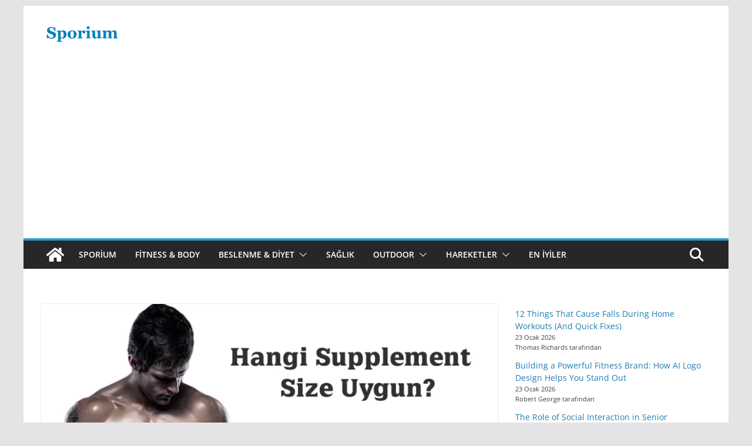

--- FILE ---
content_type: text/html; charset=UTF-8
request_url: https://sporium.net/hangi-supplementi-kullanmaliyim/
body_size: 26110
content:
		<!doctype html>
		<html lang="tr" prefix="og: https://ogp.me/ns#">
		
<head>

			<meta charset="UTF-8"/>
		<meta name="viewport" content="width=device-width, initial-scale=1">
		<link rel="profile" href="https://gmpg.org/xfn/11"/>
		
		<style>img:is([sizes="auto" i], [sizes^="auto," i]) { contain-intrinsic-size: 3000px 1500px }</style>
	
<!-- Rank Math&#039;a Göre Arama Motoru Optimizasyonu - https://rankmath.com/ -->
<title>Hangi Supplementi Kullanmalıyım? Bilmeniz Gereken Takviyeler</title>
<meta name="description" content="Vücut geliştirmeye yeni başlayanlar için doğru supplementleri seçmek, başarıya giden yolda önemli bir adımdır. İşte yeni başlayanlar için doğru supplement seçimine dair bilmeniz gerekenler:"/>
<meta name="robots" content="follow, index, max-snippet:-1, max-video-preview:-1, max-image-preview:large"/>
<link rel="canonical" href="https://sporium.net/hangi-supplementi-kullanmaliyim/" />
<meta property="og:locale" content="tr_TR" />
<meta property="og:type" content="article" />
<meta property="og:title" content="Hangi Supplementi Kullanmalıyım? Bilmeniz Gereken Takviyeler" />
<meta property="og:description" content="Vücut geliştirmeye yeni başlayanlar için doğru supplementleri seçmek, başarıya giden yolda önemli bir adımdır. İşte yeni başlayanlar için doğru supplement seçimine dair bilmeniz gerekenler:" />
<meta property="og:url" content="https://sporium.net/hangi-supplementi-kullanmaliyim/" />
<meta property="og:site_name" content="Sporium.Net" />
<meta property="article:publisher" content="https://www.facebook.com/AOL.MAOL" />
<meta property="article:section" content="Supplementler" />
<meta property="og:image" content="https://sporium.net/wp-content/uploads/2017/11/thyroid-supplements.jpg" />
<meta property="og:image:secure_url" content="https://sporium.net/wp-content/uploads/2017/11/thyroid-supplements.jpg" />
<meta property="og:image:width" content="620" />
<meta property="og:image:height" content="458" />
<meta property="og:image:alt" content="Hangi Supplementi Kullanmalıyım" />
<meta property="og:image:type" content="image/jpeg" />
<meta property="article:published_time" content="2024-01-26T20:12:47+03:00" />
<meta name="twitter:card" content="summary" />
<meta name="twitter:title" content="Hangi Supplementi Kullanmalıyım? Bilmeniz Gereken Takviyeler" />
<meta name="twitter:description" content="Vücut geliştirmeye yeni başlayanlar için doğru supplementleri seçmek, başarıya giden yolda önemli bir adımdır. İşte yeni başlayanlar için doğru supplement seçimine dair bilmeniz gerekenler:" />
<meta name="twitter:image" content="https://sporium.net/wp-content/uploads/2017/11/thyroid-supplements.jpg" />
<meta name="twitter:label1" content="Yazan" />
<meta name="twitter:data1" content="kuzeytürk" />
<meta name="twitter:label2" content="Okuma süresi" />
<meta name="twitter:data2" content="7 dakika" />
<script type="application/ld+json" class="rank-math-schema">{"@context":"https://schema.org","@graph":[{"@type":"Organization","@id":"https://sporium.net/#organization","name":"Sporium","sameAs":["https://www.facebook.com/AOL.MAOL"],"logo":{"@type":"ImageObject","@id":"https://sporium.net/#logo","url":"https://sporium.net/wp-content/uploads/2019/08/apple-touch-icon-e1564947428994.png","contentUrl":"https://sporium.net/wp-content/uploads/2019/08/apple-touch-icon-e1564947428994.png","caption":"Sporium.Net","inLanguage":"tr","width":"150","height":"150"}},{"@type":"WebSite","@id":"https://sporium.net/#website","url":"https://sporium.net","name":"Sporium.Net","publisher":{"@id":"https://sporium.net/#organization"},"inLanguage":"tr"},{"@type":"ImageObject","@id":"https://sporium.net/wp-content/uploads/2017/11/hangi-supplementi-kullanmaliyim.webp","url":"https://sporium.net/wp-content/uploads/2017/11/hangi-supplementi-kullanmaliyim.webp","width":"1280","height":"720","inLanguage":"tr"},{"@type":"WebPage","@id":"https://sporium.net/hangi-supplementi-kullanmaliyim/#webpage","url":"https://sporium.net/hangi-supplementi-kullanmaliyim/","name":"Hangi Supplementi Kullanmal\u0131y\u0131m? Bilmeniz Gereken Takviyeler","datePublished":"2024-01-26T20:12:47+03:00","dateModified":"2024-01-26T20:12:47+03:00","isPartOf":{"@id":"https://sporium.net/#website"},"primaryImageOfPage":{"@id":"https://sporium.net/wp-content/uploads/2017/11/hangi-supplementi-kullanmaliyim.webp"},"inLanguage":"tr"},{"@type":"Person","@id":"https://sporium.net/hangi-supplementi-kullanmaliyim/#author","name":"kuzeyt\u00fcrk","image":{"@type":"ImageObject","@id":"https://secure.gravatar.com/avatar/a0548cff08447901cc2abf1fd1adbd14cba23706486e5714ea743b5a8d1f1b97?s=96&amp;d=monsterid&amp;r=g","url":"https://secure.gravatar.com/avatar/a0548cff08447901cc2abf1fd1adbd14cba23706486e5714ea743b5a8d1f1b97?s=96&amp;d=monsterid&amp;r=g","caption":"kuzeyt\u00fcrk","inLanguage":"tr"},"sameAs":["https://sporium.net/"],"worksFor":{"@id":"https://sporium.net/#organization"}},{"@type":"BlogPosting","headline":"Hangi Supplementi Kullanmal\u0131y\u0131m? Bilmeniz Gereken Takviyeler","keywords":"Hangi Supplementi Kullanmal\u0131y\u0131m,Hangi Supplementleri Kullanmal\u0131s\u0131n\u0131z,Hangi Supplementleri Tercih Etmelisiniz,Hangi Supplementleri Denemelisiniz,Hangi Supplementler \u00d6nerilir","datePublished":"2024-01-26T20:12:47+03:00","dateModified":"2024-01-26T20:12:47+03:00","articleSection":"Supplementler","author":{"@id":"https://sporium.net/hangi-supplementi-kullanmaliyim/#author","name":"kuzeyt\u00fcrk"},"publisher":{"@id":"https://sporium.net/#organization"},"description":"V\u00fccut geli\u015ftirmeye yeni ba\u015flayanlar i\u00e7in do\u011fru supplementleri se\u00e7mek, ba\u015far\u0131ya giden yolda \u00f6nemli bir ad\u0131md\u0131r. \u0130\u015fte yeni ba\u015flayanlar i\u00e7in do\u011fru supplement se\u00e7imine dair bilmeniz gerekenler:","name":"Hangi Supplementi Kullanmal\u0131y\u0131m? Bilmeniz Gereken Takviyeler","@id":"https://sporium.net/hangi-supplementi-kullanmaliyim/#richSnippet","isPartOf":{"@id":"https://sporium.net/hangi-supplementi-kullanmaliyim/#webpage"},"image":{"@id":"https://sporium.net/wp-content/uploads/2017/11/hangi-supplementi-kullanmaliyim.webp"},"inLanguage":"tr","mainEntityOfPage":{"@id":"https://sporium.net/hangi-supplementi-kullanmaliyim/#webpage"}}]}</script>
<!-- /Rank Math WordPress SEO eklentisi -->

<link rel="alternate" type="application/rss+xml" title="Sporium.Net &raquo; akışı" href="https://sporium.net/feed/" />
<link rel="alternate" type="application/rss+xml" title="Sporium.Net &raquo; yorum akışı" href="https://sporium.net/comments/feed/" />
<script type="text/javascript">
/* <![CDATA[ */
window._wpemojiSettings = {"baseUrl":"https:\/\/s.w.org\/images\/core\/emoji\/15.1.0\/72x72\/","ext":".png","svgUrl":"https:\/\/s.w.org\/images\/core\/emoji\/15.1.0\/svg\/","svgExt":".svg","source":{"concatemoji":"https:\/\/sporium.net\/wp-includes\/js\/wp-emoji-release.min.js?ver=273b362fc8377cb793521d2470544712"}};
/*! This file is auto-generated */
!function(i,n){var o,s,e;function c(e){try{var t={supportTests:e,timestamp:(new Date).valueOf()};sessionStorage.setItem(o,JSON.stringify(t))}catch(e){}}function p(e,t,n){e.clearRect(0,0,e.canvas.width,e.canvas.height),e.fillText(t,0,0);var t=new Uint32Array(e.getImageData(0,0,e.canvas.width,e.canvas.height).data),r=(e.clearRect(0,0,e.canvas.width,e.canvas.height),e.fillText(n,0,0),new Uint32Array(e.getImageData(0,0,e.canvas.width,e.canvas.height).data));return t.every(function(e,t){return e===r[t]})}function u(e,t,n){switch(t){case"flag":return n(e,"\ud83c\udff3\ufe0f\u200d\u26a7\ufe0f","\ud83c\udff3\ufe0f\u200b\u26a7\ufe0f")?!1:!n(e,"\ud83c\uddfa\ud83c\uddf3","\ud83c\uddfa\u200b\ud83c\uddf3")&&!n(e,"\ud83c\udff4\udb40\udc67\udb40\udc62\udb40\udc65\udb40\udc6e\udb40\udc67\udb40\udc7f","\ud83c\udff4\u200b\udb40\udc67\u200b\udb40\udc62\u200b\udb40\udc65\u200b\udb40\udc6e\u200b\udb40\udc67\u200b\udb40\udc7f");case"emoji":return!n(e,"\ud83d\udc26\u200d\ud83d\udd25","\ud83d\udc26\u200b\ud83d\udd25")}return!1}function f(e,t,n){var r="undefined"!=typeof WorkerGlobalScope&&self instanceof WorkerGlobalScope?new OffscreenCanvas(300,150):i.createElement("canvas"),a=r.getContext("2d",{willReadFrequently:!0}),o=(a.textBaseline="top",a.font="600 32px Arial",{});return e.forEach(function(e){o[e]=t(a,e,n)}),o}function t(e){var t=i.createElement("script");t.src=e,t.defer=!0,i.head.appendChild(t)}"undefined"!=typeof Promise&&(o="wpEmojiSettingsSupports",s=["flag","emoji"],n.supports={everything:!0,everythingExceptFlag:!0},e=new Promise(function(e){i.addEventListener("DOMContentLoaded",e,{once:!0})}),new Promise(function(t){var n=function(){try{var e=JSON.parse(sessionStorage.getItem(o));if("object"==typeof e&&"number"==typeof e.timestamp&&(new Date).valueOf()<e.timestamp+604800&&"object"==typeof e.supportTests)return e.supportTests}catch(e){}return null}();if(!n){if("undefined"!=typeof Worker&&"undefined"!=typeof OffscreenCanvas&&"undefined"!=typeof URL&&URL.createObjectURL&&"undefined"!=typeof Blob)try{var e="postMessage("+f.toString()+"("+[JSON.stringify(s),u.toString(),p.toString()].join(",")+"));",r=new Blob([e],{type:"text/javascript"}),a=new Worker(URL.createObjectURL(r),{name:"wpTestEmojiSupports"});return void(a.onmessage=function(e){c(n=e.data),a.terminate(),t(n)})}catch(e){}c(n=f(s,u,p))}t(n)}).then(function(e){for(var t in e)n.supports[t]=e[t],n.supports.everything=n.supports.everything&&n.supports[t],"flag"!==t&&(n.supports.everythingExceptFlag=n.supports.everythingExceptFlag&&n.supports[t]);n.supports.everythingExceptFlag=n.supports.everythingExceptFlag&&!n.supports.flag,n.DOMReady=!1,n.readyCallback=function(){n.DOMReady=!0}}).then(function(){return e}).then(function(){var e;n.supports.everything||(n.readyCallback(),(e=n.source||{}).concatemoji?t(e.concatemoji):e.wpemoji&&e.twemoji&&(t(e.twemoji),t(e.wpemoji)))}))}((window,document),window._wpemojiSettings);
/* ]]> */
</script>

<style id='wp-emoji-styles-inline-css' type='text/css'>

	img.wp-smiley, img.emoji {
		display: inline !important;
		border: none !important;
		box-shadow: none !important;
		height: 1em !important;
		width: 1em !important;
		margin: 0 0.07em !important;
		vertical-align: -0.1em !important;
		background: none !important;
		padding: 0 !important;
	}
</style>
<link rel='stylesheet' id='wp-block-library-css' href='https://sporium.net/wp-includes/css/dist/block-library/style.min.css?ver=273b362fc8377cb793521d2470544712' type='text/css' media='all' />
<style id='wp-block-library-theme-inline-css' type='text/css'>
.wp-block-audio :where(figcaption){color:#555;font-size:13px;text-align:center}.is-dark-theme .wp-block-audio :where(figcaption){color:#ffffffa6}.wp-block-audio{margin:0 0 1em}.wp-block-code{border:1px solid #ccc;border-radius:4px;font-family:Menlo,Consolas,monaco,monospace;padding:.8em 1em}.wp-block-embed :where(figcaption){color:#555;font-size:13px;text-align:center}.is-dark-theme .wp-block-embed :where(figcaption){color:#ffffffa6}.wp-block-embed{margin:0 0 1em}.blocks-gallery-caption{color:#555;font-size:13px;text-align:center}.is-dark-theme .blocks-gallery-caption{color:#ffffffa6}:root :where(.wp-block-image figcaption){color:#555;font-size:13px;text-align:center}.is-dark-theme :root :where(.wp-block-image figcaption){color:#ffffffa6}.wp-block-image{margin:0 0 1em}.wp-block-pullquote{border-bottom:4px solid;border-top:4px solid;color:currentColor;margin-bottom:1.75em}.wp-block-pullquote cite,.wp-block-pullquote footer,.wp-block-pullquote__citation{color:currentColor;font-size:.8125em;font-style:normal;text-transform:uppercase}.wp-block-quote{border-left:.25em solid;margin:0 0 1.75em;padding-left:1em}.wp-block-quote cite,.wp-block-quote footer{color:currentColor;font-size:.8125em;font-style:normal;position:relative}.wp-block-quote:where(.has-text-align-right){border-left:none;border-right:.25em solid;padding-left:0;padding-right:1em}.wp-block-quote:where(.has-text-align-center){border:none;padding-left:0}.wp-block-quote.is-large,.wp-block-quote.is-style-large,.wp-block-quote:where(.is-style-plain){border:none}.wp-block-search .wp-block-search__label{font-weight:700}.wp-block-search__button{border:1px solid #ccc;padding:.375em .625em}:where(.wp-block-group.has-background){padding:1.25em 2.375em}.wp-block-separator.has-css-opacity{opacity:.4}.wp-block-separator{border:none;border-bottom:2px solid;margin-left:auto;margin-right:auto}.wp-block-separator.has-alpha-channel-opacity{opacity:1}.wp-block-separator:not(.is-style-wide):not(.is-style-dots){width:100px}.wp-block-separator.has-background:not(.is-style-dots){border-bottom:none;height:1px}.wp-block-separator.has-background:not(.is-style-wide):not(.is-style-dots){height:2px}.wp-block-table{margin:0 0 1em}.wp-block-table td,.wp-block-table th{word-break:normal}.wp-block-table :where(figcaption){color:#555;font-size:13px;text-align:center}.is-dark-theme .wp-block-table :where(figcaption){color:#ffffffa6}.wp-block-video :where(figcaption){color:#555;font-size:13px;text-align:center}.is-dark-theme .wp-block-video :where(figcaption){color:#ffffffa6}.wp-block-video{margin:0 0 1em}:root :where(.wp-block-template-part.has-background){margin-bottom:0;margin-top:0;padding:1.25em 2.375em}
</style>
<style id='global-styles-inline-css' type='text/css'>
:root{--wp--preset--aspect-ratio--square: 1;--wp--preset--aspect-ratio--4-3: 4/3;--wp--preset--aspect-ratio--3-4: 3/4;--wp--preset--aspect-ratio--3-2: 3/2;--wp--preset--aspect-ratio--2-3: 2/3;--wp--preset--aspect-ratio--16-9: 16/9;--wp--preset--aspect-ratio--9-16: 9/16;--wp--preset--color--black: #000000;--wp--preset--color--cyan-bluish-gray: #abb8c3;--wp--preset--color--white: #ffffff;--wp--preset--color--pale-pink: #f78da7;--wp--preset--color--vivid-red: #cf2e2e;--wp--preset--color--luminous-vivid-orange: #ff6900;--wp--preset--color--luminous-vivid-amber: #fcb900;--wp--preset--color--light-green-cyan: #7bdcb5;--wp--preset--color--vivid-green-cyan: #00d084;--wp--preset--color--pale-cyan-blue: #8ed1fc;--wp--preset--color--vivid-cyan-blue: #0693e3;--wp--preset--color--vivid-purple: #9b51e0;--wp--preset--gradient--vivid-cyan-blue-to-vivid-purple: linear-gradient(135deg,rgba(6,147,227,1) 0%,rgb(155,81,224) 100%);--wp--preset--gradient--light-green-cyan-to-vivid-green-cyan: linear-gradient(135deg,rgb(122,220,180) 0%,rgb(0,208,130) 100%);--wp--preset--gradient--luminous-vivid-amber-to-luminous-vivid-orange: linear-gradient(135deg,rgba(252,185,0,1) 0%,rgba(255,105,0,1) 100%);--wp--preset--gradient--luminous-vivid-orange-to-vivid-red: linear-gradient(135deg,rgba(255,105,0,1) 0%,rgb(207,46,46) 100%);--wp--preset--gradient--very-light-gray-to-cyan-bluish-gray: linear-gradient(135deg,rgb(238,238,238) 0%,rgb(169,184,195) 100%);--wp--preset--gradient--cool-to-warm-spectrum: linear-gradient(135deg,rgb(74,234,220) 0%,rgb(151,120,209) 20%,rgb(207,42,186) 40%,rgb(238,44,130) 60%,rgb(251,105,98) 80%,rgb(254,248,76) 100%);--wp--preset--gradient--blush-light-purple: linear-gradient(135deg,rgb(255,206,236) 0%,rgb(152,150,240) 100%);--wp--preset--gradient--blush-bordeaux: linear-gradient(135deg,rgb(254,205,165) 0%,rgb(254,45,45) 50%,rgb(107,0,62) 100%);--wp--preset--gradient--luminous-dusk: linear-gradient(135deg,rgb(255,203,112) 0%,rgb(199,81,192) 50%,rgb(65,88,208) 100%);--wp--preset--gradient--pale-ocean: linear-gradient(135deg,rgb(255,245,203) 0%,rgb(182,227,212) 50%,rgb(51,167,181) 100%);--wp--preset--gradient--electric-grass: linear-gradient(135deg,rgb(202,248,128) 0%,rgb(113,206,126) 100%);--wp--preset--gradient--midnight: linear-gradient(135deg,rgb(2,3,129) 0%,rgb(40,116,252) 100%);--wp--preset--font-size--small: 13px;--wp--preset--font-size--medium: 16px;--wp--preset--font-size--large: 20px;--wp--preset--font-size--x-large: 24px;--wp--preset--font-size--xx-large: 30px;--wp--preset--font-size--huge: 36px;--wp--preset--font-family--dm-sans: DM Sans, sans-serif;--wp--preset--font-family--public-sans: Public Sans, sans-serif;--wp--preset--font-family--roboto: Roboto, sans-serif;--wp--preset--font-family--segoe-ui: Segoe UI, Arial, sans-serif;--wp--preset--font-family--ibm-plex-serif: IBM Plex Serif, sans-serif;--wp--preset--font-family--inter: Inter, sans-serif;--wp--preset--spacing--20: 0.44rem;--wp--preset--spacing--30: 0.67rem;--wp--preset--spacing--40: 1rem;--wp--preset--spacing--50: 1.5rem;--wp--preset--spacing--60: 2.25rem;--wp--preset--spacing--70: 3.38rem;--wp--preset--spacing--80: 5.06rem;--wp--preset--shadow--natural: 6px 6px 9px rgba(0, 0, 0, 0.2);--wp--preset--shadow--deep: 12px 12px 50px rgba(0, 0, 0, 0.4);--wp--preset--shadow--sharp: 6px 6px 0px rgba(0, 0, 0, 0.2);--wp--preset--shadow--outlined: 6px 6px 0px -3px rgba(255, 255, 255, 1), 6px 6px rgba(0, 0, 0, 1);--wp--preset--shadow--crisp: 6px 6px 0px rgba(0, 0, 0, 1);}:root { --wp--style--global--content-size: 760px;--wp--style--global--wide-size: 1160px; }:where(body) { margin: 0; }.wp-site-blocks > .alignleft { float: left; margin-right: 2em; }.wp-site-blocks > .alignright { float: right; margin-left: 2em; }.wp-site-blocks > .aligncenter { justify-content: center; margin-left: auto; margin-right: auto; }:where(.wp-site-blocks) > * { margin-block-start: 24px; margin-block-end: 0; }:where(.wp-site-blocks) > :first-child { margin-block-start: 0; }:where(.wp-site-blocks) > :last-child { margin-block-end: 0; }:root { --wp--style--block-gap: 24px; }:root :where(.is-layout-flow) > :first-child{margin-block-start: 0;}:root :where(.is-layout-flow) > :last-child{margin-block-end: 0;}:root :where(.is-layout-flow) > *{margin-block-start: 24px;margin-block-end: 0;}:root :where(.is-layout-constrained) > :first-child{margin-block-start: 0;}:root :where(.is-layout-constrained) > :last-child{margin-block-end: 0;}:root :where(.is-layout-constrained) > *{margin-block-start: 24px;margin-block-end: 0;}:root :where(.is-layout-flex){gap: 24px;}:root :where(.is-layout-grid){gap: 24px;}.is-layout-flow > .alignleft{float: left;margin-inline-start: 0;margin-inline-end: 2em;}.is-layout-flow > .alignright{float: right;margin-inline-start: 2em;margin-inline-end: 0;}.is-layout-flow > .aligncenter{margin-left: auto !important;margin-right: auto !important;}.is-layout-constrained > .alignleft{float: left;margin-inline-start: 0;margin-inline-end: 2em;}.is-layout-constrained > .alignright{float: right;margin-inline-start: 2em;margin-inline-end: 0;}.is-layout-constrained > .aligncenter{margin-left: auto !important;margin-right: auto !important;}.is-layout-constrained > :where(:not(.alignleft):not(.alignright):not(.alignfull)){max-width: var(--wp--style--global--content-size);margin-left: auto !important;margin-right: auto !important;}.is-layout-constrained > .alignwide{max-width: var(--wp--style--global--wide-size);}body .is-layout-flex{display: flex;}.is-layout-flex{flex-wrap: wrap;align-items: center;}.is-layout-flex > :is(*, div){margin: 0;}body .is-layout-grid{display: grid;}.is-layout-grid > :is(*, div){margin: 0;}body{padding-top: 0px;padding-right: 0px;padding-bottom: 0px;padding-left: 0px;}a:where(:not(.wp-element-button)){text-decoration: underline;}:root :where(.wp-element-button, .wp-block-button__link){background-color: #32373c;border-width: 0;color: #fff;font-family: inherit;font-size: inherit;line-height: inherit;padding: calc(0.667em + 2px) calc(1.333em + 2px);text-decoration: none;}.has-black-color{color: var(--wp--preset--color--black) !important;}.has-cyan-bluish-gray-color{color: var(--wp--preset--color--cyan-bluish-gray) !important;}.has-white-color{color: var(--wp--preset--color--white) !important;}.has-pale-pink-color{color: var(--wp--preset--color--pale-pink) !important;}.has-vivid-red-color{color: var(--wp--preset--color--vivid-red) !important;}.has-luminous-vivid-orange-color{color: var(--wp--preset--color--luminous-vivid-orange) !important;}.has-luminous-vivid-amber-color{color: var(--wp--preset--color--luminous-vivid-amber) !important;}.has-light-green-cyan-color{color: var(--wp--preset--color--light-green-cyan) !important;}.has-vivid-green-cyan-color{color: var(--wp--preset--color--vivid-green-cyan) !important;}.has-pale-cyan-blue-color{color: var(--wp--preset--color--pale-cyan-blue) !important;}.has-vivid-cyan-blue-color{color: var(--wp--preset--color--vivid-cyan-blue) !important;}.has-vivid-purple-color{color: var(--wp--preset--color--vivid-purple) !important;}.has-black-background-color{background-color: var(--wp--preset--color--black) !important;}.has-cyan-bluish-gray-background-color{background-color: var(--wp--preset--color--cyan-bluish-gray) !important;}.has-white-background-color{background-color: var(--wp--preset--color--white) !important;}.has-pale-pink-background-color{background-color: var(--wp--preset--color--pale-pink) !important;}.has-vivid-red-background-color{background-color: var(--wp--preset--color--vivid-red) !important;}.has-luminous-vivid-orange-background-color{background-color: var(--wp--preset--color--luminous-vivid-orange) !important;}.has-luminous-vivid-amber-background-color{background-color: var(--wp--preset--color--luminous-vivid-amber) !important;}.has-light-green-cyan-background-color{background-color: var(--wp--preset--color--light-green-cyan) !important;}.has-vivid-green-cyan-background-color{background-color: var(--wp--preset--color--vivid-green-cyan) !important;}.has-pale-cyan-blue-background-color{background-color: var(--wp--preset--color--pale-cyan-blue) !important;}.has-vivid-cyan-blue-background-color{background-color: var(--wp--preset--color--vivid-cyan-blue) !important;}.has-vivid-purple-background-color{background-color: var(--wp--preset--color--vivid-purple) !important;}.has-black-border-color{border-color: var(--wp--preset--color--black) !important;}.has-cyan-bluish-gray-border-color{border-color: var(--wp--preset--color--cyan-bluish-gray) !important;}.has-white-border-color{border-color: var(--wp--preset--color--white) !important;}.has-pale-pink-border-color{border-color: var(--wp--preset--color--pale-pink) !important;}.has-vivid-red-border-color{border-color: var(--wp--preset--color--vivid-red) !important;}.has-luminous-vivid-orange-border-color{border-color: var(--wp--preset--color--luminous-vivid-orange) !important;}.has-luminous-vivid-amber-border-color{border-color: var(--wp--preset--color--luminous-vivid-amber) !important;}.has-light-green-cyan-border-color{border-color: var(--wp--preset--color--light-green-cyan) !important;}.has-vivid-green-cyan-border-color{border-color: var(--wp--preset--color--vivid-green-cyan) !important;}.has-pale-cyan-blue-border-color{border-color: var(--wp--preset--color--pale-cyan-blue) !important;}.has-vivid-cyan-blue-border-color{border-color: var(--wp--preset--color--vivid-cyan-blue) !important;}.has-vivid-purple-border-color{border-color: var(--wp--preset--color--vivid-purple) !important;}.has-vivid-cyan-blue-to-vivid-purple-gradient-background{background: var(--wp--preset--gradient--vivid-cyan-blue-to-vivid-purple) !important;}.has-light-green-cyan-to-vivid-green-cyan-gradient-background{background: var(--wp--preset--gradient--light-green-cyan-to-vivid-green-cyan) !important;}.has-luminous-vivid-amber-to-luminous-vivid-orange-gradient-background{background: var(--wp--preset--gradient--luminous-vivid-amber-to-luminous-vivid-orange) !important;}.has-luminous-vivid-orange-to-vivid-red-gradient-background{background: var(--wp--preset--gradient--luminous-vivid-orange-to-vivid-red) !important;}.has-very-light-gray-to-cyan-bluish-gray-gradient-background{background: var(--wp--preset--gradient--very-light-gray-to-cyan-bluish-gray) !important;}.has-cool-to-warm-spectrum-gradient-background{background: var(--wp--preset--gradient--cool-to-warm-spectrum) !important;}.has-blush-light-purple-gradient-background{background: var(--wp--preset--gradient--blush-light-purple) !important;}.has-blush-bordeaux-gradient-background{background: var(--wp--preset--gradient--blush-bordeaux) !important;}.has-luminous-dusk-gradient-background{background: var(--wp--preset--gradient--luminous-dusk) !important;}.has-pale-ocean-gradient-background{background: var(--wp--preset--gradient--pale-ocean) !important;}.has-electric-grass-gradient-background{background: var(--wp--preset--gradient--electric-grass) !important;}.has-midnight-gradient-background{background: var(--wp--preset--gradient--midnight) !important;}.has-small-font-size{font-size: var(--wp--preset--font-size--small) !important;}.has-medium-font-size{font-size: var(--wp--preset--font-size--medium) !important;}.has-large-font-size{font-size: var(--wp--preset--font-size--large) !important;}.has-x-large-font-size{font-size: var(--wp--preset--font-size--x-large) !important;}.has-xx-large-font-size{font-size: var(--wp--preset--font-size--xx-large) !important;}.has-huge-font-size{font-size: var(--wp--preset--font-size--huge) !important;}.has-dm-sans-font-family{font-family: var(--wp--preset--font-family--dm-sans) !important;}.has-public-sans-font-family{font-family: var(--wp--preset--font-family--public-sans) !important;}.has-roboto-font-family{font-family: var(--wp--preset--font-family--roboto) !important;}.has-segoe-ui-font-family{font-family: var(--wp--preset--font-family--segoe-ui) !important;}.has-ibm-plex-serif-font-family{font-family: var(--wp--preset--font-family--ibm-plex-serif) !important;}.has-inter-font-family{font-family: var(--wp--preset--font-family--inter) !important;}
:root :where(.wp-block-pullquote){font-size: 1.5em;line-height: 1.6;}
</style>
<link rel='stylesheet' id='ez-toc-css' href='https://sporium.net/wp-content/plugins/easy-table-of-contents/assets/css/screen.min.css?ver=2.0.80' type='text/css' media='all' />
<style id='ez-toc-inline-css' type='text/css'>
div#ez-toc-container .ez-toc-title {font-size: 120%;}div#ez-toc-container .ez-toc-title {font-weight: 500;}div#ez-toc-container ul li , div#ez-toc-container ul li a {font-size: 95%;}div#ez-toc-container ul li , div#ez-toc-container ul li a {font-weight: 500;}div#ez-toc-container nav ul ul li {font-size: 90%;}.ez-toc-box-title {font-weight: bold; margin-bottom: 10px; text-align: center; text-transform: uppercase; letter-spacing: 1px; color: #666; padding-bottom: 5px;position:absolute;top:-4%;left:5%;background-color: inherit;transition: top 0.3s ease;}.ez-toc-box-title.toc-closed {top:-25%;}
.ez-toc-container-direction {direction: ltr;}.ez-toc-counter ul{counter-reset: item ;}.ez-toc-counter nav ul li a::before {content: counters(item, '.', decimal) '. ';display: inline-block;counter-increment: item;flex-grow: 0;flex-shrink: 0;margin-right: .2em; float: left; min-width: 22px;width: auto;}.ez-toc-widget-direction {direction: ltr;}.ez-toc-widget-container ul{counter-reset: item ;}.ez-toc-widget-container nav ul li a::before {content: counters(item, '.', decimal) '. ';display: inline-block;counter-increment: item;flex-grow: 0;flex-shrink: 0;margin-right: .2em; float: left; min-width: 22px;width: auto;}
</style>
<link rel='stylesheet' id='colormag_style-css' href='https://sporium.net/wp-content/themes/colormag/style.css?ver=1769224353' type='text/css' media='all' />
<style id='colormag_style-inline-css' type='text/css'>
.colormag-button,
			blockquote, button,
			input[type=reset],
			input[type=button],
			input[type=submit],
			.cm-home-icon.front_page_on,
			.cm-post-categories a,
			.cm-primary-nav ul li ul li:hover,
			.cm-primary-nav ul li.current-menu-item,
			.cm-primary-nav ul li.current_page_ancestor,
			.cm-primary-nav ul li.current-menu-ancestor,
			.cm-primary-nav ul li.current_page_item,
			.cm-primary-nav ul li:hover,
			.cm-primary-nav ul li.focus,
			.cm-mobile-nav li a:hover,
			.colormag-header-clean #cm-primary-nav .cm-menu-toggle:hover,
			.cm-header .cm-mobile-nav li:hover,
			.cm-header .cm-mobile-nav li.current-page-ancestor,
			.cm-header .cm-mobile-nav li.current-menu-ancestor,
			.cm-header .cm-mobile-nav li.current-page-item,
			.cm-header .cm-mobile-nav li.current-menu-item,
			.cm-primary-nav ul li.focus > a,
			.cm-layout-2 .cm-primary-nav ul ul.sub-menu li.focus > a,
			.cm-mobile-nav .current-menu-item>a, .cm-mobile-nav .current_page_item>a,
			.colormag-header-clean .cm-mobile-nav li:hover > a,
			.colormag-header-clean .cm-mobile-nav li.current-page-ancestor > a,
			.colormag-header-clean .cm-mobile-nav li.current-menu-ancestor > a,
			.colormag-header-clean .cm-mobile-nav li.current-page-item > a,
			.colormag-header-clean .cm-mobile-nav li.current-menu-item > a,
			.fa.search-top:hover,
			.widget_call_to_action .btn--primary,
			.colormag-footer--classic .cm-footer-cols .cm-row .cm-widget-title span::before,
			.colormag-footer--classic-bordered .cm-footer-cols .cm-row .cm-widget-title span::before,
			.cm-featured-posts .cm-widget-title span,
			.cm-featured-category-slider-widget .cm-slide-content .cm-entry-header-meta .cm-post-categories a,
			.cm-highlighted-posts .cm-post-content .cm-entry-header-meta .cm-post-categories a,
			.cm-category-slide-next, .cm-category-slide-prev, .slide-next,
			.slide-prev, .cm-tabbed-widget ul li, .cm-posts .wp-pagenavi .current,
			.cm-posts .wp-pagenavi a:hover, .cm-secondary .cm-widget-title span,
			.cm-posts .post .cm-post-content .cm-entry-header-meta .cm-post-categories a,
			.cm-page-header .cm-page-title span, .entry-meta .post-format i,
			.format-link .cm-entry-summary a, .cm-entry-button, .infinite-scroll .tg-infinite-scroll,
			.no-more-post-text, .pagination span,
			.comments-area .comment-author-link span,
			.cm-footer-cols .cm-row .cm-widget-title span,
			.advertisement_above_footer .cm-widget-title span,
			.error, .cm-primary .cm-widget-title span,
			.related-posts-wrapper.style-three .cm-post-content .cm-entry-title a:hover:before,
			.cm-slider-area .cm-widget-title span,
			.cm-beside-slider-widget .cm-widget-title span,
			.top-full-width-sidebar .cm-widget-title span,
			.wp-block-quote, .wp-block-quote.is-style-large,
			.wp-block-quote.has-text-align-right,
			.cm-error-404 .cm-btn, .widget .wp-block-heading, .wp-block-search button,
			.widget a::before, .cm-post-date a::before,
			.byline a::before,
			.colormag-footer--classic-bordered .cm-widget-title::before,
			.wp-block-button__link,
			#cm-tertiary .cm-widget-title span,
			.link-pagination .post-page-numbers.current,
			.wp-block-query-pagination-numbers .page-numbers.current,
			.wp-element-button,
			.wp-block-button .wp-block-button__link,
			.wp-element-button,
			.cm-layout-2 .cm-primary-nav ul ul.sub-menu li:hover,
			.cm-layout-2 .cm-primary-nav ul ul.sub-menu li.current-menu-ancestor,
			.cm-layout-2 .cm-primary-nav ul ul.sub-menu li.current-menu-item,
			.cm-layout-2 .cm-primary-nav ul ul.sub-menu li.focus,
			.search-wrap button,
			.page-numbers .current,
			.cm-footer-builder .cm-widget-title span,
			.wp-block-search .wp-element-button:hover{background-color:#289dcc;}a,
			.cm-layout-2 #cm-primary-nav .fa.search-top:hover,
			.cm-layout-2 #cm-primary-nav.cm-mobile-nav .cm-random-post a:hover .fa-random,
			.cm-layout-2 #cm-primary-nav.cm-primary-nav .cm-random-post a:hover .fa-random,
			.cm-layout-2 .breaking-news .newsticker a:hover,
			.cm-layout-2 .cm-primary-nav ul li.current-menu-item > a,
			.cm-layout-2 .cm-primary-nav ul li.current_page_item > a,
			.cm-layout-2 .cm-primary-nav ul li:hover > a,
			.cm-layout-2 .cm-primary-nav ul li.focus > a
			.dark-skin .cm-layout-2-style-1 #cm-primary-nav.cm-primary-nav .cm-home-icon:hover .fa,
			.byline a:hover, .comments a:hover, .cm-edit-link a:hover, .cm-post-date a:hover,
			.social-links:not(.cm-header-actions .social-links) i.fa:hover, .cm-tag-links a:hover,
			.colormag-header-clean .social-links li:hover i.fa, .cm-layout-2-style-1 .social-links li:hover i.fa,
			.colormag-header-clean .breaking-news .newsticker a:hover, .widget_featured_posts .article-content .cm-entry-title a:hover,
			.widget_featured_slider .slide-content .cm-below-entry-meta .byline a:hover,
			.widget_featured_slider .slide-content .cm-below-entry-meta .comments a:hover,
			.widget_featured_slider .slide-content .cm-below-entry-meta .cm-post-date a:hover,
			.widget_featured_slider .slide-content .cm-entry-title a:hover,
			.widget_block_picture_news.widget_featured_posts .article-content .cm-entry-title a:hover,
			.widget_highlighted_posts .article-content .cm-below-entry-meta .byline a:hover,
			.widget_highlighted_posts .article-content .cm-below-entry-meta .comments a:hover,
			.widget_highlighted_posts .article-content .cm-below-entry-meta .cm-post-date a:hover,
			.widget_highlighted_posts .article-content .cm-entry-title a:hover, i.fa-arrow-up, i.fa-arrow-down,
			.cm-site-title a, #content .post .article-content .cm-entry-title a:hover, .entry-meta .byline i,
			.entry-meta .cat-links i, .entry-meta a, .post .cm-entry-title a:hover, .search .cm-entry-title a:hover,
			.entry-meta .comments-link a:hover, .entry-meta .cm-edit-link a:hover, .entry-meta .cm-post-date a:hover,
			.entry-meta .cm-tag-links a:hover, .single #content .tags a:hover, .count, .next a:hover, .previous a:hover,
			.related-posts-main-title .fa, .single-related-posts .article-content .cm-entry-title a:hover,
			.pagination a span:hover,
			#content .comments-area a.comment-cm-edit-link:hover, #content .comments-area a.comment-permalink:hover,
			#content .comments-area article header cite a:hover, .comments-area .comment-author-link a:hover,
			.comment .comment-reply-link:hover,
			.nav-next a, .nav-previous a,
			#cm-footer .cm-footer-menu ul li a:hover,
			.cm-footer-cols .cm-row a:hover, a#scroll-up i, .related-posts-wrapper-flyout .cm-entry-title a:hover,
			.human-diff-time .human-diff-time-display:hover,
			.cm-layout-2-style-1 #cm-primary-nav .fa:hover,
			.cm-footer-bar a,
			.cm-post-date a:hover,
			.cm-author a:hover,
			.cm-comments-link a:hover,
			.cm-tag-links a:hover,
			.cm-edit-link a:hover,
			.cm-footer-bar .copyright a,
			.cm-featured-posts .cm-entry-title a:hover,
			.cm-posts .post .cm-post-content .cm-entry-title a:hover,
			.cm-posts .post .single-title-above .cm-entry-title a:hover,
			.cm-layout-2 .cm-primary-nav ul li:hover > a,
			.cm-layout-2 #cm-primary-nav .fa:hover,
			.cm-entry-title a:hover,
			button:hover, input[type="button"]:hover,
			input[type="reset"]:hover,
			input[type="submit"]:hover,
			.wp-block-button .wp-block-button__link:hover,
			.cm-button:hover,
			.wp-element-button:hover,
			li.product .added_to_cart:hover,
			.comments-area .comment-permalink:hover,
			.cm-footer-bar-area .cm-footer-bar__2 a{color:#289dcc;}#cm-primary-nav,
			.cm-contained .cm-header-2 .cm-row, .cm-header-builder.cm-full-width .cm-main-header .cm-header-bottom-row{border-top-color:#289dcc;}.cm-layout-2 #cm-primary-nav,
			.cm-layout-2 .cm-primary-nav ul ul.sub-menu li:hover,
			.cm-layout-2 .cm-primary-nav ul > li:hover > a,
			.cm-layout-2 .cm-primary-nav ul > li.current-menu-item > a,
			.cm-layout-2 .cm-primary-nav ul > li.current-menu-ancestor > a,
			.cm-layout-2 .cm-primary-nav ul ul.sub-menu li.current-menu-ancestor,
			.cm-layout-2 .cm-primary-nav ul ul.sub-menu li.current-menu-item,
			.cm-layout-2 .cm-primary-nav ul ul.sub-menu li.focus,
			cm-layout-2 .cm-primary-nav ul ul.sub-menu li.current-menu-ancestor,
			cm-layout-2 .cm-primary-nav ul ul.sub-menu li.current-menu-item,
			cm-layout-2 #cm-primary-nav .cm-menu-toggle:hover,
			cm-layout-2 #cm-primary-nav.cm-mobile-nav .cm-menu-toggle,
			cm-layout-2 .cm-primary-nav ul > li:hover > a,
			cm-layout-2 .cm-primary-nav ul > li.current-menu-item > a,
			cm-layout-2 .cm-primary-nav ul > li.current-menu-ancestor > a,
			.cm-layout-2 .cm-primary-nav ul li.focus > a, .pagination a span:hover,
			.cm-error-404 .cm-btn,
			.single-post .cm-post-categories a::after,
			.widget .block-title,
			.cm-layout-2 .cm-primary-nav ul li.focus > a,
			button,
			input[type="button"],
			input[type="reset"],
			input[type="submit"],
			.wp-block-button .wp-block-button__link,
			.cm-button,
			.wp-element-button,
			li.product .added_to_cart{border-color:#289dcc;}.cm-secondary .cm-widget-title,
			#cm-tertiary .cm-widget-title,
			.widget_featured_posts .widget-title,
			#secondary .widget-title,
			#cm-tertiary .widget-title,
			.cm-page-header .cm-page-title,
			.cm-footer-cols .cm-row .widget-title,
			.advertisement_above_footer .widget-title,
			#primary .widget-title,
			.widget_slider_area .widget-title,
			.widget_beside_slider .widget-title,
			.top-full-width-sidebar .widget-title,
			.cm-footer-cols .cm-row .cm-widget-title,
			.cm-footer-bar .copyright a,
			.cm-layout-2.cm-layout-2-style-2 #cm-primary-nav,
			.cm-layout-2 .cm-primary-nav ul > li:hover > a,
			.cm-footer-builder .cm-widget-title,
			.cm-layout-2 .cm-primary-nav ul > li.current-menu-item > a{border-bottom-color:#289dcc;}@media screen and (min-width: 992px) {.cm-primary{width:70%;}}body{background-position:;background-size:cover;background-attachment:fixed;background-repeat:no-repeat;}.cm-header .cm-menu-toggle svg,
			.cm-header .cm-menu-toggle svg{fill:#fff;}.cm-footer-bar-area .cm-footer-bar__2 a{color:#207daf;}.colormag-button,
			blockquote, button,
			input[type=reset],
			input[type=button],
			input[type=submit],
			.cm-home-icon.front_page_on,
			.cm-post-categories a,
			.cm-primary-nav ul li ul li:hover,
			.cm-primary-nav ul li.current-menu-item,
			.cm-primary-nav ul li.current_page_ancestor,
			.cm-primary-nav ul li.current-menu-ancestor,
			.cm-primary-nav ul li.current_page_item,
			.cm-primary-nav ul li:hover,
			.cm-primary-nav ul li.focus,
			.cm-mobile-nav li a:hover,
			.colormag-header-clean #cm-primary-nav .cm-menu-toggle:hover,
			.cm-header .cm-mobile-nav li:hover,
			.cm-header .cm-mobile-nav li.current-page-ancestor,
			.cm-header .cm-mobile-nav li.current-menu-ancestor,
			.cm-header .cm-mobile-nav li.current-page-item,
			.cm-header .cm-mobile-nav li.current-menu-item,
			.cm-primary-nav ul li.focus > a,
			.cm-layout-2 .cm-primary-nav ul ul.sub-menu li.focus > a,
			.cm-mobile-nav .current-menu-item>a, .cm-mobile-nav .current_page_item>a,
			.colormag-header-clean .cm-mobile-nav li:hover > a,
			.colormag-header-clean .cm-mobile-nav li.current-page-ancestor > a,
			.colormag-header-clean .cm-mobile-nav li.current-menu-ancestor > a,
			.colormag-header-clean .cm-mobile-nav li.current-page-item > a,
			.colormag-header-clean .cm-mobile-nav li.current-menu-item > a,
			.fa.search-top:hover,
			.widget_call_to_action .btn--primary,
			.colormag-footer--classic .cm-footer-cols .cm-row .cm-widget-title span::before,
			.colormag-footer--classic-bordered .cm-footer-cols .cm-row .cm-widget-title span::before,
			.cm-featured-posts .cm-widget-title span,
			.cm-featured-category-slider-widget .cm-slide-content .cm-entry-header-meta .cm-post-categories a,
			.cm-highlighted-posts .cm-post-content .cm-entry-header-meta .cm-post-categories a,
			.cm-category-slide-next, .cm-category-slide-prev, .slide-next,
			.slide-prev, .cm-tabbed-widget ul li, .cm-posts .wp-pagenavi .current,
			.cm-posts .wp-pagenavi a:hover, .cm-secondary .cm-widget-title span,
			.cm-posts .post .cm-post-content .cm-entry-header-meta .cm-post-categories a,
			.cm-page-header .cm-page-title span, .entry-meta .post-format i,
			.format-link .cm-entry-summary a, .cm-entry-button, .infinite-scroll .tg-infinite-scroll,
			.no-more-post-text, .pagination span,
			.comments-area .comment-author-link span,
			.cm-footer-cols .cm-row .cm-widget-title span,
			.advertisement_above_footer .cm-widget-title span,
			.error, .cm-primary .cm-widget-title span,
			.related-posts-wrapper.style-three .cm-post-content .cm-entry-title a:hover:before,
			.cm-slider-area .cm-widget-title span,
			.cm-beside-slider-widget .cm-widget-title span,
			.top-full-width-sidebar .cm-widget-title span,
			.wp-block-quote, .wp-block-quote.is-style-large,
			.wp-block-quote.has-text-align-right,
			.cm-error-404 .cm-btn, .widget .wp-block-heading, .wp-block-search button,
			.widget a::before, .cm-post-date a::before,
			.byline a::before,
			.colormag-footer--classic-bordered .cm-widget-title::before,
			.wp-block-button__link,
			#cm-tertiary .cm-widget-title span,
			.link-pagination .post-page-numbers.current,
			.wp-block-query-pagination-numbers .page-numbers.current,
			.wp-element-button,
			.wp-block-button .wp-block-button__link,
			.wp-element-button,
			.cm-layout-2 .cm-primary-nav ul ul.sub-menu li:hover,
			.cm-layout-2 .cm-primary-nav ul ul.sub-menu li.current-menu-ancestor,
			.cm-layout-2 .cm-primary-nav ul ul.sub-menu li.current-menu-item,
			.cm-layout-2 .cm-primary-nav ul ul.sub-menu li.focus,
			.search-wrap button,
			.page-numbers .current,
			.cm-footer-builder .cm-widget-title span,
			.wp-block-search .wp-element-button:hover{background-color:#289dcc;}a,
			.cm-layout-2 #cm-primary-nav .fa.search-top:hover,
			.cm-layout-2 #cm-primary-nav.cm-mobile-nav .cm-random-post a:hover .fa-random,
			.cm-layout-2 #cm-primary-nav.cm-primary-nav .cm-random-post a:hover .fa-random,
			.cm-layout-2 .breaking-news .newsticker a:hover,
			.cm-layout-2 .cm-primary-nav ul li.current-menu-item > a,
			.cm-layout-2 .cm-primary-nav ul li.current_page_item > a,
			.cm-layout-2 .cm-primary-nav ul li:hover > a,
			.cm-layout-2 .cm-primary-nav ul li.focus > a
			.dark-skin .cm-layout-2-style-1 #cm-primary-nav.cm-primary-nav .cm-home-icon:hover .fa,
			.byline a:hover, .comments a:hover, .cm-edit-link a:hover, .cm-post-date a:hover,
			.social-links:not(.cm-header-actions .social-links) i.fa:hover, .cm-tag-links a:hover,
			.colormag-header-clean .social-links li:hover i.fa, .cm-layout-2-style-1 .social-links li:hover i.fa,
			.colormag-header-clean .breaking-news .newsticker a:hover, .widget_featured_posts .article-content .cm-entry-title a:hover,
			.widget_featured_slider .slide-content .cm-below-entry-meta .byline a:hover,
			.widget_featured_slider .slide-content .cm-below-entry-meta .comments a:hover,
			.widget_featured_slider .slide-content .cm-below-entry-meta .cm-post-date a:hover,
			.widget_featured_slider .slide-content .cm-entry-title a:hover,
			.widget_block_picture_news.widget_featured_posts .article-content .cm-entry-title a:hover,
			.widget_highlighted_posts .article-content .cm-below-entry-meta .byline a:hover,
			.widget_highlighted_posts .article-content .cm-below-entry-meta .comments a:hover,
			.widget_highlighted_posts .article-content .cm-below-entry-meta .cm-post-date a:hover,
			.widget_highlighted_posts .article-content .cm-entry-title a:hover, i.fa-arrow-up, i.fa-arrow-down,
			.cm-site-title a, #content .post .article-content .cm-entry-title a:hover, .entry-meta .byline i,
			.entry-meta .cat-links i, .entry-meta a, .post .cm-entry-title a:hover, .search .cm-entry-title a:hover,
			.entry-meta .comments-link a:hover, .entry-meta .cm-edit-link a:hover, .entry-meta .cm-post-date a:hover,
			.entry-meta .cm-tag-links a:hover, .single #content .tags a:hover, .count, .next a:hover, .previous a:hover,
			.related-posts-main-title .fa, .single-related-posts .article-content .cm-entry-title a:hover,
			.pagination a span:hover,
			#content .comments-area a.comment-cm-edit-link:hover, #content .comments-area a.comment-permalink:hover,
			#content .comments-area article header cite a:hover, .comments-area .comment-author-link a:hover,
			.comment .comment-reply-link:hover,
			.nav-next a, .nav-previous a,
			#cm-footer .cm-footer-menu ul li a:hover,
			.cm-footer-cols .cm-row a:hover, a#scroll-up i, .related-posts-wrapper-flyout .cm-entry-title a:hover,
			.human-diff-time .human-diff-time-display:hover,
			.cm-layout-2-style-1 #cm-primary-nav .fa:hover,
			.cm-footer-bar a,
			.cm-post-date a:hover,
			.cm-author a:hover,
			.cm-comments-link a:hover,
			.cm-tag-links a:hover,
			.cm-edit-link a:hover,
			.cm-footer-bar .copyright a,
			.cm-featured-posts .cm-entry-title a:hover,
			.cm-posts .post .cm-post-content .cm-entry-title a:hover,
			.cm-posts .post .single-title-above .cm-entry-title a:hover,
			.cm-layout-2 .cm-primary-nav ul li:hover > a,
			.cm-layout-2 #cm-primary-nav .fa:hover,
			.cm-entry-title a:hover,
			button:hover, input[type="button"]:hover,
			input[type="reset"]:hover,
			input[type="submit"]:hover,
			.wp-block-button .wp-block-button__link:hover,
			.cm-button:hover,
			.wp-element-button:hover,
			li.product .added_to_cart:hover,
			.comments-area .comment-permalink:hover,
			.cm-footer-bar-area .cm-footer-bar__2 a{color:#289dcc;}#cm-primary-nav,
			.cm-contained .cm-header-2 .cm-row, .cm-header-builder.cm-full-width .cm-main-header .cm-header-bottom-row{border-top-color:#289dcc;}.cm-layout-2 #cm-primary-nav,
			.cm-layout-2 .cm-primary-nav ul ul.sub-menu li:hover,
			.cm-layout-2 .cm-primary-nav ul > li:hover > a,
			.cm-layout-2 .cm-primary-nav ul > li.current-menu-item > a,
			.cm-layout-2 .cm-primary-nav ul > li.current-menu-ancestor > a,
			.cm-layout-2 .cm-primary-nav ul ul.sub-menu li.current-menu-ancestor,
			.cm-layout-2 .cm-primary-nav ul ul.sub-menu li.current-menu-item,
			.cm-layout-2 .cm-primary-nav ul ul.sub-menu li.focus,
			cm-layout-2 .cm-primary-nav ul ul.sub-menu li.current-menu-ancestor,
			cm-layout-2 .cm-primary-nav ul ul.sub-menu li.current-menu-item,
			cm-layout-2 #cm-primary-nav .cm-menu-toggle:hover,
			cm-layout-2 #cm-primary-nav.cm-mobile-nav .cm-menu-toggle,
			cm-layout-2 .cm-primary-nav ul > li:hover > a,
			cm-layout-2 .cm-primary-nav ul > li.current-menu-item > a,
			cm-layout-2 .cm-primary-nav ul > li.current-menu-ancestor > a,
			.cm-layout-2 .cm-primary-nav ul li.focus > a, .pagination a span:hover,
			.cm-error-404 .cm-btn,
			.single-post .cm-post-categories a::after,
			.widget .block-title,
			.cm-layout-2 .cm-primary-nav ul li.focus > a,
			button,
			input[type="button"],
			input[type="reset"],
			input[type="submit"],
			.wp-block-button .wp-block-button__link,
			.cm-button,
			.wp-element-button,
			li.product .added_to_cart{border-color:#289dcc;}.cm-secondary .cm-widget-title,
			#cm-tertiary .cm-widget-title,
			.widget_featured_posts .widget-title,
			#secondary .widget-title,
			#cm-tertiary .widget-title,
			.cm-page-header .cm-page-title,
			.cm-footer-cols .cm-row .widget-title,
			.advertisement_above_footer .widget-title,
			#primary .widget-title,
			.widget_slider_area .widget-title,
			.widget_beside_slider .widget-title,
			.top-full-width-sidebar .widget-title,
			.cm-footer-cols .cm-row .cm-widget-title,
			.cm-footer-bar .copyright a,
			.cm-layout-2.cm-layout-2-style-2 #cm-primary-nav,
			.cm-layout-2 .cm-primary-nav ul > li:hover > a,
			.cm-footer-builder .cm-widget-title,
			.cm-layout-2 .cm-primary-nav ul > li.current-menu-item > a{border-bottom-color:#289dcc;}@media screen and (min-width: 992px) {.cm-primary{width:70%;}}body{background-position:;background-size:cover;background-attachment:fixed;background-repeat:no-repeat;}.cm-header .cm-menu-toggle svg,
			.cm-header .cm-menu-toggle svg{fill:#fff;}.cm-footer-bar-area .cm-footer-bar__2 a{color:#207daf;}:root{--top-grid-columns: 4;
			--main-grid-columns: 4;
			--bottom-grid-columns: 2;
			}.cm-footer-builder .cm-footer-bottom-row .cm-footer-col{flex-direction: column;}.cm-footer-builder .cm-footer-main-row .cm-footer-col{flex-direction: column;}.cm-footer-builder .cm-footer-top-row .cm-footer-col{flex-direction: column;} :root{--colormag-color-1: #eaf3fb;--colormag-color-2: #bfdcf3;--colormag-color-3: #94c4eb;--colormag-color-4: #6aace2;--colormag-color-5: #257bc1;--colormag-color-6: #1d6096;--colormag-color-7: #15446b;--colormag-color-8: #0c2941;--colormag-color-9: #040e16;}.mzb-featured-posts, .mzb-social-icon, .mzb-featured-categories, .mzb-social-icons-insert{--color--light--primary:rgba(40,157,204,0.1);}body{--color--light--primary:#289dcc;--color--primary:#289dcc;}
</style>
<link rel='stylesheet' id='font-awesome-all-css' href='https://sporium.net/wp-content/themes/colormag/inc/customizer/customind/assets/fontawesome/v6/css/all.min.css?ver=6.2.4' type='text/css' media='all' />
<link rel='stylesheet' id='colormag-featured-image-popup-css-css' href='https://sporium.net/wp-content/themes/colormag/assets/js/magnific-popup/magnific-popup.min.css?ver=4.0.20' type='text/css' media='all' />
<link rel='stylesheet' id='font-awesome-4-css' href='https://sporium.net/wp-content/themes/colormag/assets/library/font-awesome/css/v4-shims.min.css?ver=4.7.0' type='text/css' media='all' />
<link rel='stylesheet' id='colormag-font-awesome-6-css' href='https://sporium.net/wp-content/themes/colormag/inc/customizer/customind/assets/fontawesome/v6/css/all.min.css?ver=6.2.4' type='text/css' media='all' />
<script type="text/javascript" src="https://sporium.net/wp-includes/js/jquery/jquery.min.js?ver=3.7.1" id="jquery-core-js"></script>
<script type="text/javascript" src="https://sporium.net/wp-includes/js/jquery/jquery-migrate.min.js?ver=3.4.1" id="jquery-migrate-js"></script>
<!--[if lte IE 8]>
<script type="text/javascript" src="https://sporium.net/wp-content/themes/colormag/assets/js/html5shiv.min.js?ver=4.0.20" id="html5-js"></script>
<![endif]-->
<link rel="https://api.w.org/" href="https://sporium.net/wp-json/" /><link rel="alternate" title="JSON" type="application/json" href="https://sporium.net/wp-json/wp/v2/posts/133" /><link rel="alternate" title="oEmbed (JSON)" type="application/json+oembed" href="https://sporium.net/wp-json/oembed/1.0/embed?url=https%3A%2F%2Fsporium.net%2Fhangi-supplementi-kullanmaliyim%2F" />
<link rel="alternate" title="oEmbed (XML)" type="text/xml+oembed" href="https://sporium.net/wp-json/oembed/1.0/embed?url=https%3A%2F%2Fsporium.net%2Fhangi-supplementi-kullanmaliyim%2F&#038;format=xml" />
<style class='wp-fonts-local' type='text/css'>
@font-face{font-family:"DM Sans";font-style:normal;font-weight:100 900;font-display:fallback;src:url('https://fonts.gstatic.com/s/dmsans/v15/rP2Hp2ywxg089UriCZOIHTWEBlw.woff2') format('woff2');}
@font-face{font-family:"Public Sans";font-style:normal;font-weight:100 900;font-display:fallback;src:url('https://fonts.gstatic.com/s/publicsans/v15/ijwOs5juQtsyLLR5jN4cxBEoRDf44uE.woff2') format('woff2');}
@font-face{font-family:Roboto;font-style:normal;font-weight:100 900;font-display:fallback;src:url('https://fonts.gstatic.com/s/roboto/v30/KFOjCnqEu92Fr1Mu51TjASc6CsE.woff2') format('woff2');}
@font-face{font-family:"IBM Plex Serif";font-style:normal;font-weight:400;font-display:fallback;src:url('https://sporium.net/wp-content/themes/colormag/assets/fonts/IBMPlexSerif-Regular.woff2') format('woff2');}
@font-face{font-family:"IBM Plex Serif";font-style:normal;font-weight:700;font-display:fallback;src:url('https://sporium.net/wp-content/themes/colormag/assets/fonts/IBMPlexSerif-Bold.woff2') format('woff2');}
@font-face{font-family:"IBM Plex Serif";font-style:normal;font-weight:600;font-display:fallback;src:url('https://sporium.net/wp-content/themes/colormag/assets/fonts/IBMPlexSerif-SemiBold.woff2') format('woff2');}
@font-face{font-family:Inter;font-style:normal;font-weight:400;font-display:fallback;src:url('https://sporium.net/wp-content/themes/colormag/assets/fonts/Inter-Regular.woff2') format('woff2');}
</style>
<link rel="icon" href="https://sporium.net/wp-content/uploads/2019/08/cropped-android-chrome-512x512-32x32.png" sizes="32x32" />
<link rel="icon" href="https://sporium.net/wp-content/uploads/2019/08/cropped-android-chrome-512x512-192x192.png" sizes="192x192" />
<link rel="apple-touch-icon" href="https://sporium.net/wp-content/uploads/2019/08/cropped-android-chrome-512x512-180x180.png" />
<meta name="msapplication-TileImage" content="https://sporium.net/wp-content/uploads/2019/08/cropped-android-chrome-512x512-270x270.png" />
		<style type="text/css" id="wp-custom-css">
			.author { display: none; }

		</style>
		
</head>

<body data-rsssl=1 class="wp-singular post-template-default single single-post postid-133 single-format-standard wp-custom-logo wp-embed-responsive wp-theme-colormag cm-header-layout-1 adv-style-1  boxed cm-started-content">




		<div id="page" class="hfeed site">
				<a class="skip-link screen-reader-text" href="#main">Skip to content</a>
		

			<header id="cm-masthead" class="cm-header cm-layout-1 cm-layout-1-style-1 cm-full-width">
		
		
				<div class="cm-main-header">
		
		
	<div id="cm-header-1" class="cm-header-1">
		<div class="cm-container">
			<div class="cm-row">

				<div class="cm-header-col-1">
										<div id="cm-site-branding" class="cm-site-branding">
		<a href="https://sporium.net/" class="custom-logo-link" rel="home"><img width="140" height="48" src="https://sporium.net/wp-content/uploads/2020/06/logo1-1.png" class="custom-logo" alt="Sporium.Net" decoding="async" /></a>					</div><!-- #cm-site-branding -->
	
				</div><!-- .cm-header-col-1 -->

				<div class="cm-header-col-2">
								</div><!-- .cm-header-col-2 -->

		</div>
	</div>
</div>
		
<div id="cm-header-2" class="cm-header-2">
	<nav id="cm-primary-nav" class="cm-primary-nav">
		<div class="cm-container">
			<div class="cm-row">
				
				<div class="cm-home-icon">
					<a href="https://sporium.net/"
						title="Sporium.Net"
					>
						<svg class="cm-icon cm-icon--home" xmlns="http://www.w3.org/2000/svg" viewBox="0 0 28 22"><path d="M13.6465 6.01133L5.11148 13.0409V20.6278C5.11148 20.8242 5.18952 21.0126 5.32842 21.1515C5.46733 21.2904 5.65572 21.3685 5.85217 21.3685L11.0397 21.3551C11.2355 21.3541 11.423 21.2756 11.5611 21.1368C11.6992 20.998 11.7767 20.8102 11.7767 20.6144V16.1837C11.7767 15.9873 11.8547 15.7989 11.9937 15.66C12.1326 15.521 12.321 15.443 12.5174 15.443H15.4801C15.6766 15.443 15.865 15.521 16.0039 15.66C16.1428 15.7989 16.2208 15.9873 16.2208 16.1837V20.6111C16.2205 20.7086 16.2394 20.8052 16.2765 20.8953C16.3136 20.9854 16.3681 21.0673 16.4369 21.1364C16.5057 21.2054 16.5875 21.2602 16.6775 21.2975C16.7675 21.3349 16.864 21.3541 16.9615 21.3541L22.1472 21.3685C22.3436 21.3685 22.532 21.2904 22.6709 21.1515C22.8099 21.0126 22.8879 20.8242 22.8879 20.6278V13.0358L14.3548 6.01133C14.2544 5.93047 14.1295 5.88637 14.0006 5.88637C13.8718 5.88637 13.7468 5.93047 13.6465 6.01133ZM27.1283 10.7892L23.2582 7.59917V1.18717C23.2582 1.03983 23.1997 0.898538 23.0955 0.794359C22.9913 0.69018 22.8501 0.631653 22.7027 0.631653H20.1103C19.963 0.631653 19.8217 0.69018 19.7175 0.794359C19.6133 0.898538 19.5548 1.03983 19.5548 1.18717V4.54848L15.4102 1.13856C15.0125 0.811259 14.5134 0.632307 13.9983 0.632307C13.4832 0.632307 12.9841 0.811259 12.5864 1.13856L0.868291 10.7892C0.81204 10.8357 0.765501 10.8928 0.731333 10.9573C0.697165 11.0218 0.676038 11.0924 0.66916 11.165C0.662282 11.2377 0.669786 11.311 0.691245 11.3807C0.712704 11.4505 0.747696 11.5153 0.794223 11.5715L1.97469 13.0066C2.02109 13.063 2.07816 13.1098 2.14264 13.1441C2.20711 13.1784 2.27773 13.1997 2.35044 13.2067C2.42315 13.2137 2.49653 13.2063 2.56638 13.1849C2.63623 13.1636 2.70118 13.1286 2.7575 13.0821L13.6465 4.11333C13.7468 4.03247 13.8718 3.98837 14.0006 3.98837C14.1295 3.98837 14.2544 4.03247 14.3548 4.11333L25.2442 13.0821C25.3004 13.1286 25.3653 13.1636 25.435 13.1851C25.5048 13.2065 25.5781 13.214 25.6507 13.2071C25.7234 13.2003 25.794 13.1791 25.8584 13.145C25.9229 13.1108 25.98 13.0643 26.0265 13.008L27.207 11.5729C27.2535 11.5164 27.2883 11.4512 27.3095 11.3812C27.3307 11.3111 27.3379 11.2375 27.3306 11.1647C27.3233 11.0919 27.3016 11.0212 27.2669 10.9568C27.2322 10.8923 27.1851 10.8354 27.1283 10.7892Z" /></svg>					</a>
				</div>
				
											<div class="cm-header-actions">
													<div class="cm-top-search">
						<i class="fa fa-search search-top"></i>
						<div class="search-form-top">
									
<form action="https://sporium.net/" class="search-form searchform clearfix" method="get" role="search">

	<div class="search-wrap">
		<input type="search"
				class="s field"
				name="s"
				value=""
				placeholder="Ara"
		/>

		<button class="search-icon" type="submit"></button>
	</div>

</form><!-- .searchform -->
						</div>
					</div>
									</div>
				
					<p class="cm-menu-toggle" aria-expanded="false">
						<svg class="cm-icon cm-icon--bars" xmlns="http://www.w3.org/2000/svg" viewBox="0 0 24 24"><path d="M21 19H3a1 1 0 0 1 0-2h18a1 1 0 0 1 0 2Zm0-6H3a1 1 0 0 1 0-2h18a1 1 0 0 1 0 2Zm0-6H3a1 1 0 0 1 0-2h18a1 1 0 0 1 0 2Z"></path></svg>						<svg class="cm-icon cm-icon--x-mark" xmlns="http://www.w3.org/2000/svg" viewBox="0 0 24 24"><path d="m13.4 12 8.3-8.3c.4-.4.4-1 0-1.4s-1-.4-1.4 0L12 10.6 3.7 2.3c-.4-.4-1-.4-1.4 0s-.4 1 0 1.4l8.3 8.3-8.3 8.3c-.4.4-.4 1 0 1.4.2.2.4.3.7.3s.5-.1.7-.3l8.3-8.3 8.3 8.3c.2.2.5.3.7.3s.5-.1.7-.3c.4-.4.4-1 0-1.4L13.4 12z"></path></svg>					</p>
					<div class="cm-menu-primary-container"><ul id="menu-mega-menu" class="menu"><li id="menu-item-5056" class="menu-item menu-item-type-taxonomy menu-item-object-category menu-item-5056"><a href="https://sporium.net/sporium/">Sporium</a></li>
<li id="menu-item-5057" class="menu-item menu-item-type-taxonomy menu-item-object-category menu-item-5057"><a href="https://sporium.net/fitness-bodybuilding/">Fitness &amp; Body</a></li>
<li id="menu-item-5058" class="menu-item menu-item-type-taxonomy menu-item-object-category menu-item-has-children menu-item-5058"><a href="https://sporium.net/beslenme-ve-diyet/">Beslenme &amp; diyet</a><span role="button" tabindex="0" class="cm-submenu-toggle" onkeypress=""><svg class="cm-icon" xmlns="http://www.w3.org/2000/svg" xml:space="preserve" viewBox="0 0 24 24"><path d="M12 17.5c-.3 0-.5-.1-.7-.3l-9-9c-.4-.4-.4-1 0-1.4s1-.4 1.4 0l8.3 8.3 8.3-8.3c.4-.4 1-.4 1.4 0s.4 1 0 1.4l-9 9c-.2.2-.4.3-.7.3z"/></svg></span>
<ul class="sub-menu">
	<li id="menu-item-5059" class="menu-item menu-item-type-taxonomy menu-item-object-category current-post-ancestor current-menu-parent current-post-parent menu-item-5059"><a href="https://sporium.net/supplementler/">Supplementler</a></li>
</ul>
</li>
<li id="menu-item-5068" class="menu-item menu-item-type-taxonomy menu-item-object-category menu-item-5068"><a href="https://sporium.net/saglik/">Sağlık</a></li>
<li id="menu-item-5062" class="menu-item menu-item-type-taxonomy menu-item-object-category menu-item-has-children menu-item-5062"><a href="https://sporium.net/outdoor/">Outdoor</a><span role="button" tabindex="0" class="cm-submenu-toggle" onkeypress=""><svg class="cm-icon" xmlns="http://www.w3.org/2000/svg" xml:space="preserve" viewBox="0 0 24 24"><path d="M12 17.5c-.3 0-.5-.1-.7-.3l-9-9c-.4-.4-.4-1 0-1.4s1-.4 1.4 0l8.3 8.3 8.3-8.3c.4-.4 1-.4 1.4 0s.4 1 0 1.4l-9 9c-.2.2-.4.3-.7.3z"/></svg></span>
<ul class="sub-menu">
	<li id="menu-item-5061" class="menu-item menu-item-type-taxonomy menu-item-object-category menu-item-5061"><a href="https://sporium.net/kosu-ve-yuruyus/">Koşu ve Yürüyüş</a></li>
	<li id="menu-item-5063" class="menu-item menu-item-type-taxonomy menu-item-object-category menu-item-5063"><a href="https://sporium.net/bisikletler/">Bisikletler</a></li>
</ul>
</li>
<li id="menu-item-5055" class="menu-item menu-item-type-taxonomy menu-item-object-category menu-item-has-children menu-item-5055"><a href="https://sporium.net/hareketler/">Hareketler</a><span role="button" tabindex="0" class="cm-submenu-toggle" onkeypress=""><svg class="cm-icon" xmlns="http://www.w3.org/2000/svg" xml:space="preserve" viewBox="0 0 24 24"><path d="M12 17.5c-.3 0-.5-.1-.7-.3l-9-9c-.4-.4-.4-1 0-1.4s1-.4 1.4 0l8.3 8.3 8.3-8.3c.4-.4 1-.4 1.4 0s.4 1 0 1.4l-9 9c-.2.2-.4.3-.7.3z"/></svg></span>
<ul class="sub-menu">
	<li id="menu-item-5067" class="menu-item menu-item-type-post_type menu-item-object-page menu-item-5067"><a href="https://sporium.net/omuz-hareketleri/">Omuz Hareketleri</a></li>
	<li id="menu-item-5066" class="menu-item menu-item-type-post_type menu-item-object-page menu-item-5066"><a href="https://sporium.net/gogus-hareketleri/">Göğüs Hareketleri</a></li>
	<li id="menu-item-5065" class="menu-item menu-item-type-post_type menu-item-object-page menu-item-5065"><a href="https://sporium.net/sirt-ve-kanat/">Sırt ve Kanat</a></li>
	<li id="menu-item-5064" class="menu-item menu-item-type-post_type menu-item-object-page menu-item-5064"><a href="https://sporium.net/kol-kasi-hareketleri/">Kol Kası Hareketleri</a></li>
</ul>
</li>
<li id="menu-item-5060" class="menu-item menu-item-type-taxonomy menu-item-object-category menu-item-5060"><a href="https://sporium.net/en-iyiler/">En iyiler</a></li>
</ul></div>
			</div>
		</div>
	</nav>
</div>
			
				</div> <!-- /.cm-main-header -->
		
				</header><!-- #cm-masthead -->
		
		

	<div id="cm-content" class="cm-content">
		
		<div class="cm-container">
		
<div class="cm-row">
	
	<div id="cm-primary" class="cm-primary">
		<div class="cm-posts clearfix">

			
<article sdfdfds id="post-133" class="post-133 post type-post status-publish format-standard has-post-thumbnail hentry category-supplementler">
	
				<div class="cm-featured-image">
									<a href="https://sporium.net/wp-content/uploads/2017/11/hangi-supplementi-kullanmaliyim.webp" class="image-popup"><img width="800" height="445" src="https://sporium.net/wp-content/uploads/2017/11/hangi-supplementi-kullanmaliyim-800x445.webp" class="attachment-colormag-featured-image size-colormag-featured-image wp-post-image" alt="" decoding="async" fetchpriority="high" /></a>
								</div>

			
	<div class="cm-post-content">
		<div class="cm-entry-header-meta"><div class="cm-post-categories"><a href="https://sporium.net/supplementler/" style="background:#298587" rel="category tag">Supplementler</a></div></div>	<header class="cm-entry-header">
				<h1 class="cm-entry-title">
			Hangi Supplementi Kullanmalıyım? Bilmeniz Gereken Takviyeler		</h1>
			</header>
<div class="cm-below-entry-meta "><span class="cm-post-date"><a href="https://sporium.net/hangi-supplementi-kullanmaliyim/" title="20:12" rel="bookmark"><svg class="cm-icon cm-icon--calendar-fill" xmlns="http://www.w3.org/2000/svg" viewBox="0 0 24 24"><path d="M21.1 6.6v1.6c0 .6-.4 1-1 1H3.9c-.6 0-1-.4-1-1V6.6c0-1.5 1.3-2.8 2.8-2.8h1.7V3c0-.6.4-1 1-1s1 .4 1 1v.8h5.2V3c0-.6.4-1 1-1s1 .4 1 1v.8h1.7c1.5 0 2.8 1.3 2.8 2.8zm-1 4.6H3.9c-.6 0-1 .4-1 1v7c0 1.5 1.3 2.8 2.8 2.8h12.6c1.5 0 2.8-1.3 2.8-2.8v-7c0-.6-.4-1-1-1z"></path></svg> <time class="entry-date published updated" datetime="2024-01-26T20:12:47+03:00">26 Ocak 2024</time></a></span>
		<span class="cm-author cm-vcard">
			<svg class="cm-icon cm-icon--user" xmlns="http://www.w3.org/2000/svg" viewBox="0 0 24 24"><path d="M7 7c0-2.8 2.2-5 5-5s5 2.2 5 5-2.2 5-5 5-5-2.2-5-5zm9 7H8c-2.8 0-5 2.2-5 5v2c0 .6.4 1 1 1h16c.6 0 1-.4 1-1v-2c0-2.8-2.2-5-5-5z"></path></svg>			<a class="url fn n"
			href="https://sporium.net/author/kuzeyturk/"
			title="kuzeytürk"
			>
				kuzeytürk			</a>
		</span>

		</div>
<div class="cm-entry-summary">
	<div class='code-block code-block-9' style='margin: 8px 8px 8px 0; float: left;'>
<script async src="https://pagead2.googlesyndication.com/pagead/js/adsbygoogle.js"></script>
<!-- 336x280 -->
<ins class="adsbygoogle"
     style="display:inline-block;width:336px;height:280px"
     data-ad-client="ca-pub-2527967632628237"
     data-ad-slot="4033077764"></ins>
<script>
     (adsbygoogle = window.adsbygoogle || []).push({});
</script>
</div>
<p>Eğer ciddi bir güç veya vücut sporcusuysanız, takviyeler yoğun antrenmanlarınızdan en iyi şekilde yararlanmanıza yardımcı olabilir. Ancak, doğru takviyeleri seçmek önemlidir. Piyasada birçok ürün bulunsa da, doğru seçimi yapmak için güvenilir kaynaklardan bilgi almak önemlidir. İşte size yardımcı olabilecek sekiz önemli takviye:</p>
<div id="ez-toc-container" class="ez-toc-v2_0_80 counter-hierarchy ez-toc-counter ez-toc-grey ez-toc-container-direction">
<div class="ez-toc-title-container">
<p class="ez-toc-title" style="cursor:inherit">Contents / içindekiler</p>
<span class="ez-toc-title-toggle"><a href="#" class="ez-toc-pull-right ez-toc-btn ez-toc-btn-xs ez-toc-btn-default ez-toc-toggle" aria-label="Toggle Table of Content"><span class="ez-toc-js-icon-con"><span class=""><span class="eztoc-hide" style="display:none;">Toggle</span><span class="ez-toc-icon-toggle-span"><svg style="fill: #999;color:#999" xmlns="http://www.w3.org/2000/svg" class="list-377408" width="20px" height="20px" viewBox="0 0 24 24" fill="none"><path d="M6 6H4v2h2V6zm14 0H8v2h12V6zM4 11h2v2H4v-2zm16 0H8v2h12v-2zM4 16h2v2H4v-2zm16 0H8v2h12v-2z" fill="currentColor"></path></svg><svg style="fill: #999;color:#999" class="arrow-unsorted-368013" xmlns="http://www.w3.org/2000/svg" width="10px" height="10px" viewBox="0 0 24 24" version="1.2" baseProfile="tiny"><path d="M18.2 9.3l-6.2-6.3-6.2 6.3c-.2.2-.3.4-.3.7s.1.5.3.7c.2.2.4.3.7.3h11c.3 0 .5-.1.7-.3.2-.2.3-.5.3-.7s-.1-.5-.3-.7zM5.8 14.7l6.2 6.3 6.2-6.3c.2-.2.3-.5.3-.7s-.1-.5-.3-.7c-.2-.2-.4-.3-.7-.3h-11c-.3 0-.5.1-.7.3-.2.2-.3.5-.3.7s.1.5.3.7z"/></svg></span></span></span></a></span></div>
<nav><ul class='ez-toc-list ez-toc-list-level-1 eztoc-toggle-hide-by-default' ><li class='ez-toc-page-1 ez-toc-heading-level-2'><a class="ez-toc-link ez-toc-heading-1" href="#1-_Kreatin_Guc_ve_Kas_Gelisimine_Destek" >1- Kreatin: Güç ve Kas Gelişimine Destek</a></li><li class='ez-toc-page-1 ez-toc-heading-level-2'><a class="ez-toc-link ez-toc-heading-2" href="#2-_Kafein_Performans_Icin_Populer_Bir_Takviye" >2- Kafein: Performans İçin Popüler Bir Takviye</a></li><li class='ez-toc-page-1 ez-toc-heading-level-2'><a class="ez-toc-link ez-toc-heading-3" href="#3-_Protein_Tozlari_Temel_Bir_Vucut_Gelistirme_Takviyesi" >3- Protein Tozları: Temel Bir Vücut Geliştirme Takviyesi</a></li><li class='ez-toc-page-1 ez-toc-heading-level-2'><a class="ez-toc-link ez-toc-heading-4" href="#4-_Sitrulin_Malat_Performans_Artirici_Bir_Takviye" >4- Sitrulin Malat: Performans Artırıcı Bir Takviye</a></li><li class='ez-toc-page-1 ez-toc-heading-level-2'><a class="ez-toc-link ez-toc-heading-5" href="#5-_Beta-Alanin_Etkili_Bir_Amino_Asit" >5- Beta-Alanin: Etkili Bir Amino Asit</a></li><li class='ez-toc-page-1 ez-toc-heading-level-2'><a class="ez-toc-link ez-toc-heading-6" href="#6-_BCAA_Iyilesmeyi_Destekleyen_Bir_Takviye" >6- BCAA: İyileşmeyi Destekleyen Bir Takviye</a></li><li class='ez-toc-page-1 ez-toc-heading-level-2'><a class="ez-toc-link ez-toc-heading-7" href="#7-_Balik_Yagi_Saglik_Icin_Onemli_Bir_Takviye" >7- Balık Yağı: Sağlık İçin Önemli Bir Takviye</a></li><li class='ez-toc-page-1 ez-toc-heading-level-2'><a class="ez-toc-link ez-toc-heading-8" href="#8-_CLA_Dogal_Yag_Asidi_Takviyesi" >8- CLA: Doğal Yağ Asidi Takviyesi</a></li><li class='ez-toc-page-1 ez-toc-heading-level-2'><a class="ez-toc-link ez-toc-heading-9" href="#Hangi_Supplementi_Sececeginize_Dair_Bilincli_Bir_Yaklasim" >Hangi Supplementi Seçeceğinize Dair Bilinçli Bir Yaklaşım</a></li></ul></nav></div>
<h2><span class="ez-toc-section" id="1-_Kreatin_Guc_ve_Kas_Gelisimine_Destek"></span><strong>1- Kreatin: Güç ve Kas Gelişimine Destek</strong><span class="ez-toc-section-end"></span></h2>
<p>Kreatin, vücut geliştirme dünyasında yaygın olarak kullanılan etkili takviyelerden biridir. Kreatin takviyesinin ağırlık antrenmanının kalitesini arttırdığı ve genellikle güç ve performansta yüzde 5-15 daha fazla kazanıma yol açtığı görülüyor. [1] Bu nedenle kas kütlesini ve gücü artırma potansiyeliyle bilinir.</p>
<p>Kreatin, kırmızı et, balık ve tavuk gibi doğal gıdalarda bulunan bir bileşiktir. Ayrıca, egzersiz performansını artırmak amacıyla toz formunda da besin takviyesi olarak bulunur.</p>
<div class='code-block code-block-6' style='margin: 8px auto; text-align: center; display: block; clear: both;'>
<script async src="https://pagead2.googlesyndication.com/pagead/js/adsbygoogle.js"></script>
<!-- esnek -->
<ins class="adsbygoogle"
     style="display:block"
     data-ad-client="ca-pub-2527967632628237"
     data-ad-slot="2214753151"
     data-ad-format="auto"
     data-full-width-responsive="true"></ins>
<script>
     (adsbygoogle = window.adsbygoogle || []).push({});
</script></div>
<p>Kreatin, kaslarınızın daha hızlı bir şekilde enerji üretmesine yardımcı olarak, antrenman sırasında artan enerji ihtiyacını karşılar. Bu, yoğun egzersizleri desteklemek ve daha ağır ağırlıkları daha uzun süreler boyunca kaldırmanıza olanak tanımak için önemlidir. Kreatin, doğru şekilde kullanıldığında kas kütlesi oluşturabilir, gücü artırabilir ve genel kondisyon seviyenizi yükseltebilir.</p>
<p>Ancak, herhangi bir takviyeyi kullanmadan önce, sağlık uzmanına danışmak önemlidir. Doğru dozaj ve kullanım talimatlarına uymak, maksimum fayda sağlamak için önemlidir.</p>
<p><strong>Önerilen Kreatin Dozajı:</strong></p>
<p>Kreatin kullanımında, bireysel toleranslar ve ihtiyaçlar da dikkate alınmalıdır. Genel olarak kreatin depolarını etkili bir şekilde artırmak için aşağıdaki dozaj önerilerine uyabilirsiniz:</p>
<ul>
<li><strong>Yükleme Dönemi (İlk 5-7 Gün):</strong> Günde 15-20 gram kreatin alınmalıdır. Bu süreç, kreatin depolarını hızlı bir şekilde doldurmayı amaçlar.</li>
<li><strong>Standart Bakım Dozu (Sonraki Günler):</strong> <a href="https://sporium.net/kreatin-yuklemesi-nasil-yapilir/" target="_blank" rel="noopener">Kreatin yükleme dönemi</a> ardından, günde 5 gram kreatin almak yeterlidir. Bu doz, kreatin depolarını sürdürmek ve uzun vadeli faydalar elde etmek için uygundur.</li>
<li><strong>Düşük Doz Seçeneği (Uzun Süreli Kullanım):</strong> 28 gün boyunca günde 5 gram gibi daha düşük bir doz, kreatin depolarını artırmak için etkili olabilir. Bu düşük doz genellikle kilo alımına neden olmadan ve yüksek performans sağlayarak kullanılabilir.</li>
</ul>
<h2><span class="ez-toc-section" id="2-_Kafein_Performans_Icin_Populer_Bir_Takviye"></span><strong>2- Kafein: Performans İçin Popüler Bir Takviye</strong><span class="ez-toc-section-end"></span></h2>
<p>Kafein, dünyada en yaygın kullanılan uyarıcı olabilir ve bunun temel bir nedeni vardır. Hem dayanıklılık egzersizlerinde hem de yüksek yoğunluklu aktivitelerde etkili bir ergojenik yardımcı olduğu defalarca gösterilmiştir. Ancak, güç performansı söz konusu olduğunda, kafeinin etkileri biraz daha karmaşıktır.</p>
<div class='code-block code-block-7' style='margin: 8px auto; text-align: center; display: block; clear: both;'>
<script async src="https://pagead2.googlesyndication.com/pagead/js/adsbygoogle.js"></script>
<!-- esnek -->
<ins class="adsbygoogle"
     style="display:block"
     data-ad-client="ca-pub-2527967632628237"
     data-ad-slot="2214753151"
     data-ad-format="auto"
     data-full-width-responsive="true"></ins>
<script>
     (adsbygoogle = window.adsbygoogle || []).push({});
</script></div>
<p>Bazı araştırmalar, ağırlık antrenmanından önce kafein tüketiminin bench press için maksimum tek tekrarı (1RM) artırabileceğini öne sürse de, diğer çalışmalar kafeinin kuvvet açısından herhangi bir faydasını bulamamıştır. [2,3,4]</p>
<p>Ancak, kafeinin yorgunluk oranlarını azalttığı ve efor algısını düşürdüğü gösterilmiştir; bu da yüksek yoğunluklu, yüksek hacimli antrenmanlar sırasında veya ağırlık antrenmanına başlamadan önce biraz toparlanmaya ihtiyacınız varsa faydalı olabilir.</p>
<p><strong>Önerilen Doz:</strong></p>
<p>Antrenmandan 30-60 dakika önce 150-300 miligram kafein tüketmek etkili olabilir. Ancak, bireysel toleranslar ve ihtiyaçlar göz önüne alınmalı ve herkesin farklı yanıtlar verebileceği unutulmamalıdır.</p>
<h2><span class="ez-toc-section" id="3-_Protein_Tozlari_Temel_Bir_Vucut_Gelistirme_Takviyesi"></span><strong>3- Protein Tozları: Temel Bir Vücut Geliştirme Takviyesi</strong><span class="ez-toc-section-end"></span></h2>
<p>Protein tozları, vücut geliştiriciler ve güç sporcuları için vazgeçilmez bir takviye olarak kabul edilir. Protein, kas oluşturmak için temel bir makro besindir ve protein tozları, diyetinizde yeterli miktarda protein almanın etkili bir yolunu sunar.</p>
<div class='code-block code-block-8' style='margin: 8px auto; text-align: center; display: block; clear: both;'>
<script async src="https://pagead2.googlesyndication.com/pagead/js/adsbygoogle.js"></script>
<!-- esnek -->
<ins class="adsbygoogle"
     style="display:block"
     data-ad-client="ca-pub-2527967632628237"
     data-ad-slot="2214753151"
     data-ad-format="auto"
     data-full-width-responsive="true"></ins>
<script>
     (adsbygoogle = window.adsbygoogle || []).push({});
</script></div>
<p>Peynir altı suyu, en popüler protein tozu türüdür ve vücut tarafından hızla emilir. Aynı zamanda dokuz esansiyel amino asidi içerdiği için proteinin en verimli formudur. Diğer protein tozu türleri ise daha yavaş sindirilir ve gün boyunca sürekli amino asit salınımını arayanlar için daha uygun olabilir.</p>
<p><strong>Önerilen Doz:</strong></p>
<p>Genel olarak, vücut geliştiriciler, her gün vücut ağırlığının kilogramı başına 1-1,5 gram protein almayı hedeflemelidirler. Eğer düzenli beslenme yoluyla yeterli protein almakta zorlanıyorsanız, protein tozları günlük alımınızı tamamlamak için ideal bir seçenek olabilir.</p>
<h2><span class="ez-toc-section" id="4-_Sitrulin_Malat_Performans_Artirici_Bir_Takviye"></span><strong>4- Sitrulin Malat: Performans Artırıcı Bir Takviye</strong><span class="ez-toc-section-end"></span></h2>
<p>Sitrulin malat başlangıçta bir &#8220;yorgunluk önleyici&#8221; takviye olarak tanıtılmıştır. Yaklaşık 40 yıl öncesine gidildiğinde, ameliyat sonrası hastalarda hem zihinsel hem de fiziksel yorgunluğu tedavi etmek için reçete edildiğini görmekteyiz. Son zamanlarda performans artırıcı etkileri nedeniyle popülerlik kazanmıştır.</p>
<p>Sitrulin malat takviyesinin sağladığı faydalar büyük olasılıkla hem L-sitrulin hem de malatın sinerjistik kombinasyonundan kaynaklanmaktadır. Bu, egzersiz sırasında ATP oranlarının artmasına ve ardından egzersiz sonrası PCr iyileşme oranlarının artmasına yardımcı olabilir. [5]</p>
<p>Daha önceki araştırmalar, tek bir doz sitrulin malat&#8217;ın (8 gram) üst vücut direnç antrenmanı sırasında gerçekleştirilen tekrar sayısını artırdığını ve egzersizden 24 ve 48 saat sonra ağrıyı azalttığını göstermiştir. [6]</p>
<p>Yakın zamanda, Mississippi Eyalet Üniversitesi&#8217;nden araştırmacılar, tek bir doz sitrulin malat&#8217;ın (8 gram), plasebo grubuyla karşılaştırıldığında alt vücut tekrarlarının sayısını önemli ölçüde artırdığını bulmuştur. [7]</p>
<p>Ayrıca sitrulin malat&#8217;ın, direnç eğitimi almış erkeklerde üst ve alt vücut direnç egzersizi sırasında egzersiz performansını artırmada faydalı olabileceği görülmüştür.</p>
<p><strong>Önerilen Doz:</strong></p>
<p>Egzersizden 60 dakika önce alınan 8 gram CM, etkili bir dozaj olarak önerilmektedir.</p>
<h2><span class="ez-toc-section" id="5-_Beta-Alanin_Etkili_Bir_Amino_Asit"></span><strong>5- Beta-Alanin: Etkili Bir Amino Asit</strong><span class="ez-toc-section-end"></span></h2>
<p>Beta-alanin, vücut geliştirme takviyelerinde en yaygın olarak kullanılan amino asitlerden biridir ve atletik performansı artırma yeteneğiyle bilinir.</p>
<p>Kas dokusunun önemli bir bileşeni olan karnosin konsantrasyonunu artırarak işlev görür. Karnosin, egzersiz sırasında oluşan laktik asit nedeniyle üretilen hidrojen iyonlarını tamponlayarak çalışır.</p>
<p>Beta-alanin, hidrojen iyonlarını tamponlayarak yorgunluğun azaltılmasına ve yoğun egzersiz sırasında kas yetmezliğinin başlamasının geciktirilmesine yardımcı olabilir. Bu da daha fazla ağırlık kaldırma, daha hızlı koşma ve daha uzun süre egzersiz yapma kapasitenizi artırabilir.</p>
<p>Ayrıca, Beta-alanin&#8217;in zaman içinde yağsız kas kütlesini ve gücünü artırma potansiyeline dair çalışmalar bulunmaktadır. Eğer hızlı bir toparlanma yöntemi arıyorsanız, Beta-alanin&#8217;i denemek kesinlikle değerlendirilmelidir.</p>
<p><strong>Önerilen Doz: </strong></p>
<p>Beta-alanin kullanımında önerilen doz, genellikle kişisel hedeflere, vücut ağırlığına ve antrenman programına bağlı olarak değişebilir. Ancak, genel olarak, günlük Beta-alanin dozu 3 ila 6 gram arasında olabilir.</p>
<h2><span class="ez-toc-section" id="6-_BCAA_Iyilesmeyi_Destekleyen_Bir_Takviye"></span><strong>6- BCAA: İyileşmeyi Destekleyen Bir Takviye</strong><span class="ez-toc-section-end"></span></h2>
<p>Güçlü bir sporcu veya vücut geliştirmeciyseniz, antrenman sırasında BCAA almanın pek çok faydasını göz ardı edemeyiz. Sadece lezzetli olmalarının ötesinde, setler arasında BCAA&#8217;ları tüketmek, zorlu antrenmanların ardından iyileşme ve onarım süreçlerini hızlandırmaya yardımcı olabilir.</p>
<p>2010 yılında Uluslararası Spor Beslenmesi Dergisi&#8217;nde yayınlanan bir araştırma, katılımcıların, yüksek hacim squat egzersizi sonrasında daha az kas ağrısı ve hasar yaşadıklarını bulmuştur. [8]</p>
<p>BCAA&#8217;lar, özellikle lösinin, protein sentezini teşvik ederek ve protein bozulmasını baskılayarak protein metabolizmasını düzenlemeye yardımcı olduğu ve direnç antrenmanı sırasında hasar gören kasların iyileşmesini iyileştirebildiği görülmektedir.</p>
<p><strong>Önerilen Doz:</strong></p>
<p>Antrenmanlarınızdan önce veya antrenman sırasında 6-10 gram BCAA alımı önerilmektedir. Bu, antrenman performansınızı artırmaya ve iyileşme süreçlerinizi desteklemeye yardımcı olabilir.</p>
<h2><span class="ez-toc-section" id="7-_Balik_Yagi_Saglik_Icin_Onemli_Bir_Takviye"></span><strong>7- Balık Yağı: Sağlık İçin Önemli Bir Takviye</strong><span class="ez-toc-section-end"></span></h2>
<p>Balık yağı takviyeleri, mevcut en popüler vücut geliştirme takviyelerinden biridir. Balık yağı, düzgün hücre işleyişi ve sağlık için kritik olan omega-3 yağ asitlerini içermektedir. Bu yağ asitleri iltihabı azaltmaya, kalp sağlığını iyileştirmeye ve bilişsel performansı artırmaya yardımcı olabilir.</p>
<p>Balık yağı aynı zamanda kas oluşumunu destekleyebilir. Omega-3 yağ asitleri, balık yağında bulunan kas proteini oluşturmaya ve kas büyümesini artırmaya yardımcı olabilir. Bu yağ asitleri ayrıca egzersize bağlı kas hasarını azaltabilir ve kas iyileşmesini hızlandırabilir. Bu, antrenmanlardan daha iyi sonuçlar almanıza ve yaralanma riskini en aza indirmenize yardımcı olabilir.</p>
<p>Balık yağı takviyelerinden en iyi şekilde yararlanmak için, omega-3 yağ asitlerinin aktif formları olan en az %60 EPA ve DHA içeren ürünleri tercih etmek önemlidir. Sağlığınız üzerinde olumsuz etki yaratabilecek cıva ve diğer kirleticileri içermeyen ürünleri seçmek de önemlidir.</p>
<p>Balık yağı takviyelerini düzenli olarak almak, daha fazla kas yapmanıza ve bu süreçte sağlıklı kalmanıza yardımcı olabilir. Ancak, yeni bir takviye rejimine başlamadan önce, doktorunuzla konuşarak almanın güvenli olduğundan emin olmalısınız.</p>
<p><strong>Önerilen Doz:</strong></p>
<p>Günde 2 gram, ideal olarak yemekle birlikte</p>
<h2><span class="ez-toc-section" id="8-_CLA_Dogal_Yag_Asidi_Takviyesi"></span><strong>8- CLA: Doğal Yağ Asidi Takviyesi</strong><span class="ez-toc-section-end"></span></h2>
<p>CLA (Konjuge Linoleik Asit), süt ürünleri ve sığır eti gibi doğal olarak bulunan bir yağ asidi türüdür. Bu, genellikle kilo verme ve vücut kompozisyonunu iyileştirme amaçlarıyla kullanılan bir takviyedir.</p>
<p>CLA, lipoprotein lipaz adı verilen bir enzimin aktivitesini inhibe ederek çalışır. Bu, vücudun enerji için depolanan yağları yakmasına yardımcı olarak kilo kaybına katkıda bulunabilir.</p>
<p>Ayrıca, yapılan araştırmalar CLA&#8217;nın iltihaplanmayı azaltabileceğini ve yağsız kas kütlesini artırabileceğini öne sürmektedir.</p>
<p>Doğru dozajı almak önemlidir; genellikle uzmanlar tarafından günde 1-3 gram önerilmektedir. Ayrıca, %80 veya daha yüksek kaliteli bir takviye seçmek, CLA takviyesinden en iyi sonuçları almanıza yardımcı olacaktır.</p>
<p>Kilo verme veya kas geliştirme hedefleriniz ne olursa olsun, CLA&#8217;yı takviye rejiminize dahil etmek, vücut geliştirme hedeflerinize ulaşmanıza yardımcı olabilir.</p>
<h2><span class="ez-toc-section" id="Hangi_Supplementi_Sececeginize_Dair_Bilincli_Bir_Yaklasim"></span><strong>Hangi Supplementi Seçeceğinize Dair Bilinçli Bir Yaklaşım</strong><span class="ez-toc-section-end"></span></h2>
<p>Vücut geliştirme ve spor dünyasında supplement seçenekleri oldukça geniş bir yelpazeye sahiptir ve doğru seçimi yapmak, kişisel hedeflere ve ihtiyaçlara uygun takviyeleri bulmak önemlidir. Kreatin, kafein, protein tozları, beta-alanin, BCAA, glutamin ve balık yağı gibi takviyeler, performans artırma ve iyileşme süreçlerine katkı sağlayabilir.</p>
<p>Ancak, en uygun supplementleri seçerken bireysel ihtiyaçlarınızı, hedeflerinizi ve sağlık durumunuzu göz önünde bulundurmalısınız. Unutmayın ki, dengeli bir beslenme, düzenli egzersiz ve yeterli uyku gibi temel faktörler de supplement kullanımınızın etkinliğini destekleyebilir.</p>
<p>Sağlıklı ve bilinçli bir supplement kullanımı, spor performansınızı artırabilir ve hedeflerinize daha hızlı ulaşmanıza yardımcı olabilir.</p>
<p><strong>Kaynak</strong>:</p>
<ol>
<li>Kreider, RB (2003). <a href="https://www.ncbi.nlm.nih.gov/pubmed/12701815" target="_blank" rel="noopener">Kreatin takviyesinin performans ve antrenman adaptasyonları üzerindeki etkileri. </a><em>Moleküler ve Hücresel Biyokimya, 244</em> (1-2), 89-94.</li>
<li>Beck, TW, Housh, TJ, Schmidt, RJ, Johnson, GO, Housh, DJ, Coburn, JW ve Malek, MH (2006). <a href="https://www.researchgate.net/publication/6850650_The_Acute_Effects_of_a_Caffeine-Containing_Supplement_on_Strength_Muscular_Endurance_and_Anaerobic_Capabilities" target="_blank" rel="noopener">Kafein içeren bir takviyenin güç, kas dayanıklılığı ve anaerobik yetenekler üzerindeki akut etkileri. </a><em>Güç ve Kondisyon Araştırmaları Dergisi, 20</em> (3), 506-510.</li>
<li>Astorino, TA, Rohmann, RL ve Firth, K. (2008). <a href="https://www.ncbi.nlm.nih.gov/pubmed/17851681" target="_blank" rel="noopener">Kafein alımının tek tekrarlı maksimum kas kuvveti üzerine etkisi. </a> <em>Avrupa Uygulamalı Fizyoloji Dergisi, 102</em> (2), 127-132.</li>
<li>Woolf, K., Bidwell, WK ve Carlson, AG (2009). <a href="https://www.ncbi.nlm.nih.gov/pubmed/19620930" target="_blank" rel="noopener">Kafein tecrübesiz kolej futbolcularında anaerobik egzersiz performansı sırasında kafeinin ergojenik bir yardım olarak etkisi. </a><em>Güç ve Kondisyon Araştırmaları Dergisi, 23</em> (5), 1363-1369.</li>
<li>Bendahan, D., Mattei, JP, Ghattas, B., Confort-Gouny, S., Le Guern, ME ve Cozzone, PJ (2002). <a href="https://www.ncbi.nlm.nih.gov/pubmed/12145119" target="_blank" rel="noopener">Sitrülin/malat insan egzersiz kaslarında aerobik enerji üretimini destekler. </a> <em>İngiliz Spor Hekimliği Dergisi, 36</em> (4), 282-289.</li>
<li>Pérez-Guisado, J. ve Jakeman, PM (2010). <a href="https://www.ncbi.nlm.nih.gov/pubmed/20386132" target="_blank" rel="noopener">Sitrülin malat atletik anaerobik performansı artırır ve kas ağrısını hafifletir. </a> <em>Güç ve Kondisyon Araştırmaları Dergisi, 24</em> (5), 1215-1222.</li>
<li>Wax, B., Kavazis, AN, Weldon, K. ve Sperlak, J. (2014). <a href="https://www.ncbi.nlm.nih.gov/pubmed/25226311" target="_blank" rel="noopener">İleri Ağırlık Kaldırıcılarda Tekrarlanan Alt Vücut Egzersizleri Sırasında İlave Sitrülin Malat Alımının Etkileri. </a> <em>Güç ve Kondisyon Araştırmaları Dergisi/Ulusal Güç ve Kondisyon Derneği, 29</em> (3), 786-92.</li>
<li>Shimomura, Y., Inaguma, A., Watanabe, S., Yamamoto, Y., Muramatsu, Y., Bajotto, G., &#8230; &amp; Mawatari, K. (2010). <a href="https://www.ncbi.nlm.nih.gov/pubmed/20601741" target="_blank" rel="noopener">Çömelme egzersizi ve gecikmiş başlangıçlı kas ağrısından önce dallı zincirli amino asit takviyesi. </a><em>Uluslararası Spor Beslenmesi Dergisi, 20</em> (3), 236.</li>
</ol>
<div class='code-block code-block-10' style='margin: 8px auto; text-align: center; display: block; clear: both;'>
<script async src="https://pagead2.googlesyndication.com/pagead/js/adsbygoogle.js"></script>
<!-- 336x280 -->
<ins class="adsbygoogle"
     style="display:inline-block;width:336px;height:280px"
     data-ad-client="ca-pub-2527967632628237"
     data-ad-slot="4033077764"></ins>
<script>
     (adsbygoogle = window.adsbygoogle || []).push({});
</script>
</div>
<!-- CONTENT END 2 -->
</div>
	
	</div>

	
	</article>
		</div><!-- .cm-posts -->
		
		<ul class="default-wp-page">
			<li class="previous"><a href="https://sporium.net/crossfit-vs-hiit-hangisi-daha-etkili/" rel="prev"><span class="meta-nav"><svg class="cm-icon cm-icon--arrow-left-long" xmlns="http://www.w3.org/2000/svg" viewBox="0 0 24 24"><path d="M2 12.38a1 1 0 0 1 0-.76.91.91 0 0 1 .22-.33L6.52 7a1 1 0 0 1 1.42 0 1 1 0 0 1 0 1.41L5.36 11H21a1 1 0 0 1 0 2H5.36l2.58 2.58a1 1 0 0 1 0 1.41 1 1 0 0 1-.71.3 1 1 0 0 1-.71-.3l-4.28-4.28a.91.91 0 0 1-.24-.33Z"></path></svg></span> Crossfit vs HIIT: Hangisi Daha Etkili?</a></li>
			<li class="next"><a href="https://sporium.net/goblet-squat/" rel="next">Goblet Squat Nedir? Faydaları Nelerdir? <span class="meta-nav"><svg class="cm-icon cm-icon--arrow-right-long" xmlns="http://www.w3.org/2000/svg" viewBox="0 0 24 24"><path d="M21.92 12.38a1 1 0 0 0 0-.76 1 1 0 0 0-.21-.33L17.42 7A1 1 0 0 0 16 8.42L18.59 11H2.94a1 1 0 1 0 0 2h15.65L16 15.58A1 1 0 0 0 16 17a1 1 0 0 0 1.41 0l4.29-4.28a1 1 0 0 0 .22-.34Z"></path></svg></span></a></li>
		</ul>

	
	<div class="related-posts-wrapper">

		<h3 class="related-posts-main-title">
			<i class="fa fa-thumbs-up"></i><span>Bunları da sevebilirsiniz</span>
		</h3>

		<div class="related-posts">

							<div class="single-related-posts">

											<div class="related-posts-thumbnail">
							<a href="https://sporium.net/bcaa-nedir-nasil-kullanilir-bcaa-kas-gelisimine-faydalari/" title="BCAA Nedir? Kas Gelişimine Faydaları Nelerdir ?">
								<img width="390" height="205" src="https://sporium.net/wp-content/uploads/2019/05/bcaa-1-390x205.jpg" class="attachment-colormag-featured-post-medium size-colormag-featured-post-medium wp-post-image" alt="" decoding="async" loading="lazy" />							</a>
						</div>
					
					<div class="cm-post-content">
						<h3 class="cm-entry-title">
							<a href="https://sporium.net/bcaa-nedir-nasil-kullanilir-bcaa-kas-gelisimine-faydalari/" rel="bookmark" title="BCAA Nedir? Kas Gelişimine Faydaları Nelerdir ?">
								BCAA Nedir? Kas Gelişimine Faydaları Nelerdir ?							</a>
						</h3><!--/.post-title-->

						<div class="cm-below-entry-meta "><span class="cm-post-date"><a href="https://sporium.net/bcaa-nedir-nasil-kullanilir-bcaa-kas-gelisimine-faydalari/" title="15:47" rel="bookmark"><svg class="cm-icon cm-icon--calendar-fill" xmlns="http://www.w3.org/2000/svg" viewBox="0 0 24 24"><path d="M21.1 6.6v1.6c0 .6-.4 1-1 1H3.9c-.6 0-1-.4-1-1V6.6c0-1.5 1.3-2.8 2.8-2.8h1.7V3c0-.6.4-1 1-1s1 .4 1 1v.8h5.2V3c0-.6.4-1 1-1s1 .4 1 1v.8h1.7c1.5 0 2.8 1.3 2.8 2.8zm-1 4.6H3.9c-.6 0-1 .4-1 1v7c0 1.5 1.3 2.8 2.8 2.8h12.6c1.5 0 2.8-1.3 2.8-2.8v-7c0-.6-.4-1-1-1z"></path></svg> <time class="entry-date published updated" datetime="2019-05-19T15:47:14+03:00">19 Mayıs 2019</time></a></span>
		<span class="cm-author cm-vcard">
			<svg class="cm-icon cm-icon--user" xmlns="http://www.w3.org/2000/svg" viewBox="0 0 24 24"><path d="M7 7c0-2.8 2.2-5 5-5s5 2.2 5 5-2.2 5-5 5-5-2.2-5-5zm9 7H8c-2.8 0-5 2.2-5 5v2c0 .6.4 1 1 1h16c.6 0 1-.4 1-1v-2c0-2.8-2.2-5-5-5z"></path></svg>			<a class="url fn n"
			href="https://sporium.net/author/kuzeyturk/"
			title="kuzeytürk"
			>
				kuzeytürk			</a>
		</span>

		</div>					</div>

				</div><!--/.related-->
							<div class="single-related-posts">

											<div class="related-posts-thumbnail">
							<a href="https://sporium.net/kreatin-yuklemesi-nasil-yapilir/" title="Kreatin Yüklemesi Nasıl Yapılır?">
								<img width="390" height="205" src="https://sporium.net/wp-content/uploads/2021/06/Kreatin-yuklemesi-nasil-yapilir-390x205.jpg" class="attachment-colormag-featured-post-medium size-colormag-featured-post-medium wp-post-image" alt="Kreatin yüklemesi nasıl yapılır" decoding="async" loading="lazy" />							</a>
						</div>
					
					<div class="cm-post-content">
						<h3 class="cm-entry-title">
							<a href="https://sporium.net/kreatin-yuklemesi-nasil-yapilir/" rel="bookmark" title="Kreatin Yüklemesi Nasıl Yapılır?">
								Kreatin Yüklemesi Nasıl Yapılır?							</a>
						</h3><!--/.post-title-->

						<div class="cm-below-entry-meta "><span class="cm-post-date"><a href="https://sporium.net/kreatin-yuklemesi-nasil-yapilir/" title="23:50" rel="bookmark"><svg class="cm-icon cm-icon--calendar-fill" xmlns="http://www.w3.org/2000/svg" viewBox="0 0 24 24"><path d="M21.1 6.6v1.6c0 .6-.4 1-1 1H3.9c-.6 0-1-.4-1-1V6.6c0-1.5 1.3-2.8 2.8-2.8h1.7V3c0-.6.4-1 1-1s1 .4 1 1v.8h5.2V3c0-.6.4-1 1-1s1 .4 1 1v.8h1.7c1.5 0 2.8 1.3 2.8 2.8zm-1 4.6H3.9c-.6 0-1 .4-1 1v7c0 1.5 1.3 2.8 2.8 2.8h12.6c1.5 0 2.8-1.3 2.8-2.8v-7c0-.6-.4-1-1-1z"></path></svg> <time class="entry-date published updated" datetime="2021-06-07T23:50:22+03:00">7 Haziran 2021</time></a></span>
		<span class="cm-author cm-vcard">
			<svg class="cm-icon cm-icon--user" xmlns="http://www.w3.org/2000/svg" viewBox="0 0 24 24"><path d="M7 7c0-2.8 2.2-5 5-5s5 2.2 5 5-2.2 5-5 5-5-2.2-5-5zm9 7H8c-2.8 0-5 2.2-5 5v2c0 .6.4 1 1 1h16c.6 0 1-.4 1-1v-2c0-2.8-2.2-5-5-5z"></path></svg>			<a class="url fn n"
			href="https://sporium.net/author/kuzeyturk/"
			title="kuzeytürk"
			>
				kuzeytürk			</a>
		</span>

		</div>					</div>

				</div><!--/.related-->
							<div class="single-related-posts">

											<div class="related-posts-thumbnail">
							<a href="https://sporium.net/amino-asit-nedir-nasil-kullanilir-faydalari-nelerdir/" title="Amino Asit Nedir, Nasıl Kullanılır, Faydaları Nelerdir?">
								<img width="278" height="205" src="https://sporium.net/wp-content/uploads/2017/11/thyroid-supplements.jpg" class="attachment-colormag-featured-post-medium size-colormag-featured-post-medium wp-post-image" alt="" decoding="async" loading="lazy" srcset="https://sporium.net/wp-content/uploads/2017/11/thyroid-supplements.jpg 620w, https://sporium.net/wp-content/uploads/2017/11/thyroid-supplements-300x222.jpg 300w, https://sporium.net/wp-content/uploads/2017/11/thyroid-supplements-569x420.jpg 569w, https://sporium.net/wp-content/uploads/2017/11/thyroid-supplements-80x60.jpg 80w" sizes="auto, (max-width: 278px) 100vw, 278px" />							</a>
						</div>
					
					<div class="cm-post-content">
						<h3 class="cm-entry-title">
							<a href="https://sporium.net/amino-asit-nedir-nasil-kullanilir-faydalari-nelerdir/" rel="bookmark" title="Amino Asit Nedir, Nasıl Kullanılır, Faydaları Nelerdir?">
								Amino Asit Nedir, Nasıl Kullanılır, Faydaları Nelerdir?							</a>
						</h3><!--/.post-title-->

						<div class="cm-below-entry-meta "><span class="cm-post-date"><a href="https://sporium.net/amino-asit-nedir-nasil-kullanilir-faydalari-nelerdir/" title="10:59" rel="bookmark"><svg class="cm-icon cm-icon--calendar-fill" xmlns="http://www.w3.org/2000/svg" viewBox="0 0 24 24"><path d="M21.1 6.6v1.6c0 .6-.4 1-1 1H3.9c-.6 0-1-.4-1-1V6.6c0-1.5 1.3-2.8 2.8-2.8h1.7V3c0-.6.4-1 1-1s1 .4 1 1v.8h5.2V3c0-.6.4-1 1-1s1 .4 1 1v.8h1.7c1.5 0 2.8 1.3 2.8 2.8zm-1 4.6H3.9c-.6 0-1 .4-1 1v7c0 1.5 1.3 2.8 2.8 2.8h12.6c1.5 0 2.8-1.3 2.8-2.8v-7c0-.6-.4-1-1-1z"></path></svg> <time class="entry-date published updated" datetime="2019-04-28T10:59:02+03:00">28 Nisan 2019</time></a></span>
		<span class="cm-author cm-vcard">
			<svg class="cm-icon cm-icon--user" xmlns="http://www.w3.org/2000/svg" viewBox="0 0 24 24"><path d="M7 7c0-2.8 2.2-5 5-5s5 2.2 5 5-2.2 5-5 5-5-2.2-5-5zm9 7H8c-2.8 0-5 2.2-5 5v2c0 .6.4 1 1 1h16c.6 0 1-.4 1-1v-2c0-2.8-2.2-5-5-5z"></path></svg>			<a class="url fn n"
			href="https://sporium.net/author/kuzeyturk/"
			title="kuzeytürk"
			>
				kuzeytürk			</a>
		</span>

		</div>					</div>

				</div><!--/.related-->
			
		</div><!--/.post-related-->

	</div>

		</div><!-- #cm-primary -->

	
<div id="cm-secondary" class="cm-secondary">
	
	<aside id="block-4" class="widget widget_block widget_rss"><ul class="has-dates has-authors wp-block-rss"><li class='wp-block-rss__item'><div class='wp-block-rss__item-title'><a href='https://fitnessprogramer.com/12-things-that-cause-falls-during-home-workouts-and-quick-fixes/'>12 Things That Cause Falls During Home Workouts (And Quick Fixes)</a></div><time datetime="2026-01-23T23:04:22+03:00" class="wp-block-rss__item-publish-date">23 Ocak 2026</time> <span class="wp-block-rss__item-author">Thomas Richards tarafından</span></li><li class='wp-block-rss__item'><div class='wp-block-rss__item-title'><a href='https://fitnessprogramer.com/how-ai-logo-design-helps-fitness-brands-stand-out/'>Building a Powerful Fitness Brand: How AI Logo Design Helps You Stand Out</a></div><time datetime="2026-01-23T12:02:24+03:00" class="wp-block-rss__item-publish-date">23 Ocak 2026</time> <span class="wp-block-rss__item-author">Robert George tarafından</span></li><li class='wp-block-rss__item'><div class='wp-block-rss__item-title'><a href='https://fitnessprogramer.com/the-role-of-social-interaction-in-senior-fitnessprograms/'>The Role of Social Interaction in Senior FitnessPrograms</a></div><time datetime="2026-01-23T05:58:31+03:00" class="wp-block-rss__item-publish-date">23 Ocak 2026</time> <span class="wp-block-rss__item-author">Robert George tarafından</span></li><li class='wp-block-rss__item'><div class='wp-block-rss__item-title'><a href='https://fitnessprogramer.com/the-bodys-insurance-policy-the-high-stakes-reality-of-martial-arts-protection/'>The Body’s Insurance Policy: The High-Stakes Reality of Martial Arts Protection</a></div><time datetime="2026-01-22T20:55:55+03:00" class="wp-block-rss__item-publish-date">22 Ocak 2026</time> <span class="wp-block-rss__item-author">Kelvin johnson tarafından</span></li><li class='wp-block-rss__item'><div class='wp-block-rss__item-title'><a href='https://fitnessprogramer.com/push-up/'>How to Do a Perfect Push-Up: A Step-by-Step Guide</a></div><time datetime="2026-01-19T10:53:12+03:00" class="wp-block-rss__item-publish-date">19 Ocak 2026</time> <span class="wp-block-rss__item-author">Robert George tarafından</span></li><li class='wp-block-rss__item'><div class='wp-block-rss__item-title'><a href='https://fitnessprogramer.com/personal-responsibility-in-modern-mens-self-care/'>Personal Responsibility in Modern Men’s Self-Care</a></div><time datetime="2026-01-18T05:32:13+03:00" class="wp-block-rss__item-publish-date">18 Ocak 2026</time> <span class="wp-block-rss__item-author">Thomas Richards tarafından</span></li><li class='wp-block-rss__item'><div class='wp-block-rss__item-title'><a href='https://fitnessprogramer.com/7-essential-stretch-exercises-for-mobility-posture-and-pain-relief/'>7 Essential Stretch Exercises for Mobility, Posture, and Pain Relief</a></div><time datetime="2026-01-16T09:29:21+03:00" class="wp-block-rss__item-publish-date">16 Ocak 2026</time> <span class="wp-block-rss__item-author">Robert George tarafından</span></li><li class='wp-block-rss__item'><div class='wp-block-rss__item-title'><a href='https://fitnessprogramer.com/how-much-calories-do-i-need-a-daily/'>How Much Calories Do I Need A Daily?</a></div><time datetime="2026-01-05T08:16:59+03:00" class="wp-block-rss__item-publish-date">5 Ocak 2026</time> <span class="wp-block-rss__item-author">Robert George tarafından</span></li><li class='wp-block-rss__item'><div class='wp-block-rss__item-title'><a href='https://fitnessprogramer.com/online-personal-trainer/'>Learn How to Become an Online Personal Trainer</a></div><time datetime="2026-01-04T01:38:02+03:00" class="wp-block-rss__item-publish-date">4 Ocak 2026</time> <span class="wp-block-rss__item-author">Robert George tarafından</span></li><li class='wp-block-rss__item'><div class='wp-block-rss__item-title'><a href='https://fitnessprogramer.com/strength-training-for-archery/'>Strength Training for Archery: Boost Your Performance Quickly</a></div><time datetime="2026-01-01T09:35:57+03:00" class="wp-block-rss__item-publish-date">1 Ocak 2026</time> <span class="wp-block-rss__item-author">Thomas Richards tarafından</span></li></ul></aside><aside id="colormag_featured_posts_vertical_widget-9" class="widget cm-featured-posts cm-featured-posts--style-2">
		<h3 class="cm-widget-title" ><span >En iyiler</span></h3><div class="cm-first-post">
			<div class="cm-post">
				<a href="https://sporium.net/2025-kadin-ayakkabi-trendleri/" title="2025 Kadın Ayakkabı Trendleri: Konforlu ve Şık Seçenekler"><img width="390" height="205" src="https://sporium.net/wp-content/uploads/2025/09/2025-Kadin-Ayakkabi-Trendleri-390x205.jpg" class="attachment-colormag-featured-post-medium size-colormag-featured-post-medium wp-post-image" alt="2025 Kadın Ayakkabı Trendleri" title="2025 Kadın Ayakkabı Trendleri: Konforlu ve Şık Seçenekler" decoding="async" loading="lazy" /></a></figure>
				<div class="cm-post-content">
					<div class="cm-entry-header-meta"><div class="cm-post-categories"><a href="https://sporium.net/en-iyiler/" rel="category tag">En iyiler</a></div></div>		<h3 class="cm-entry-title">
			<a href="https://sporium.net/2025-kadin-ayakkabi-trendleri/" title="2025 Kadın Ayakkabı Trendleri: Konforlu ve Şık Seçenekler">
				2025 Kadın Ayakkabı Trendleri: Konforlu ve Şık Seçenekler			</a>
		</h3>
		<div class="cm-below-entry-meta "><span class="cm-post-date"><a href="https://sporium.net/2025-kadin-ayakkabi-trendleri/" title="20:48" rel="bookmark"><svg class="cm-icon cm-icon--calendar-fill" xmlns="http://www.w3.org/2000/svg" viewBox="0 0 24 24"><path d="M21.1 6.6v1.6c0 .6-.4 1-1 1H3.9c-.6 0-1-.4-1-1V6.6c0-1.5 1.3-2.8 2.8-2.8h1.7V3c0-.6.4-1 1-1s1 .4 1 1v.8h5.2V3c0-.6.4-1 1-1s1 .4 1 1v.8h1.7c1.5 0 2.8 1.3 2.8 2.8zm-1 4.6H3.9c-.6 0-1 .4-1 1v7c0 1.5 1.3 2.8 2.8 2.8h12.6c1.5 0 2.8-1.3 2.8-2.8v-7c0-.6-.4-1-1-1z"></path></svg> <time class="entry-date published updated" datetime="2025-09-29T20:48:23+03:00">29 Eylül 2025</time></a></span>
		<span class="cm-author cm-vcard">
			<svg class="cm-icon cm-icon--user" xmlns="http://www.w3.org/2000/svg" viewBox="0 0 24 24"><path d="M7 7c0-2.8 2.2-5 5-5s5 2.2 5 5-2.2 5-5 5-5-2.2-5-5zm9 7H8c-2.8 0-5 2.2-5 5v2c0 .6.4 1 1 1h16c.6 0 1-.4 1-1v-2c0-2.8-2.2-5-5-5z"></path></svg>			<a class="url fn n"
			href="https://sporium.net/author/kuzeyturk/"
			title="kuzeytürk"
			>
				kuzeytürk			</a>
		</span>

		</div>
											<div class="cm-entry-summary">
							<p>2025 yılında kadın modasının en dikkat çekici değişimlerinden biri ayakkabı dünyasında yaşanıyor. Artık sadece görsel çekicilik değil, gün boyu rahatlık</p>
						</div>
									</div>
			</div>

			</div><div class="cm-posts">
			<div class="cm-post">
				<a href="https://sporium.net/gunluk-kullanim-icin-dogru-kolonya-ve-parfum-secimi/" title="Günlük Kullanım için Doğru Kolonya ve Parfüm Seçimi"><img width="130" height="90" src="https://sporium.net/wp-content/uploads/2025/09/Gunluk-Kullanim-icin-Dogru-Kolonya-ve-Parfum-Secimi-130x90.jpg" class="attachment-colormag-featured-post-small size-colormag-featured-post-small wp-post-image" alt="Günlük Kullanım için Doğru Kolonya ve Parfüm Seçimi" title="Günlük Kullanım için Doğru Kolonya ve Parfüm Seçimi" decoding="async" loading="lazy" srcset="https://sporium.net/wp-content/uploads/2025/09/Gunluk-Kullanim-icin-Dogru-Kolonya-ve-Parfum-Secimi-130x90.jpg 130w, https://sporium.net/wp-content/uploads/2025/09/Gunluk-Kullanim-icin-Dogru-Kolonya-ve-Parfum-Secimi-392x272.jpg 392w" sizes="auto, (max-width: 130px) 100vw, 130px" /></a></figure>
				<div class="cm-post-content">
					<div class="cm-entry-header-meta"><div class="cm-post-categories"><a href="https://sporium.net/en-iyiler/" rel="category tag">En iyiler</a></div></div>		<h3 class="cm-entry-title">
			<a href="https://sporium.net/gunluk-kullanim-icin-dogru-kolonya-ve-parfum-secimi/" title="Günlük Kullanım için Doğru Kolonya ve Parfüm Seçimi">
				Günlük Kullanım için Doğru Kolonya ve Parfüm Seçimi			</a>
		</h3>
		<div class="cm-below-entry-meta "><span class="cm-post-date"><a href="https://sporium.net/gunluk-kullanim-icin-dogru-kolonya-ve-parfum-secimi/" title="19:02" rel="bookmark"><svg class="cm-icon cm-icon--calendar-fill" xmlns="http://www.w3.org/2000/svg" viewBox="0 0 24 24"><path d="M21.1 6.6v1.6c0 .6-.4 1-1 1H3.9c-.6 0-1-.4-1-1V6.6c0-1.5 1.3-2.8 2.8-2.8h1.7V3c0-.6.4-1 1-1s1 .4 1 1v.8h5.2V3c0-.6.4-1 1-1s1 .4 1 1v.8h1.7c1.5 0 2.8 1.3 2.8 2.8zm-1 4.6H3.9c-.6 0-1 .4-1 1v7c0 1.5 1.3 2.8 2.8 2.8h12.6c1.5 0 2.8-1.3 2.8-2.8v-7c0-.6-.4-1-1-1z"></path></svg> <time class="entry-date published updated" datetime="2025-09-05T19:02:48+03:00">5 Eylül 2025</time></a></span>
		<span class="cm-author cm-vcard">
			<svg class="cm-icon cm-icon--user" xmlns="http://www.w3.org/2000/svg" viewBox="0 0 24 24"><path d="M7 7c0-2.8 2.2-5 5-5s5 2.2 5 5-2.2 5-5 5-5-2.2-5-5zm9 7H8c-2.8 0-5 2.2-5 5v2c0 .6.4 1 1 1h16c.6 0 1-.4 1-1v-2c0-2.8-2.2-5-5-5z"></path></svg>			<a class="url fn n"
			href="https://sporium.net/author/kuzeyturk/"
			title="kuzeytürk"
			>
				kuzeytürk			</a>
		</span>

		</div>
									</div>
			</div>

			
			<div class="cm-post">
				<a href="https://sporium.net/kisin-sizi-sicak-tutacak-mont-modelleri/" title="Kışın Sizi Sıcak Tutacak Mont Modelleri"><img width="130" height="90" src="https://sporium.net/wp-content/uploads/2025/02/erkek-kislik-mont-130x90.png" class="attachment-colormag-featured-post-small size-colormag-featured-post-small wp-post-image" alt="Sıcak Tutacak Mont Modelleri" title="Kışın Sizi Sıcak Tutacak Mont Modelleri" decoding="async" loading="lazy" srcset="https://sporium.net/wp-content/uploads/2025/02/erkek-kislik-mont-130x90.png 130w, https://sporium.net/wp-content/uploads/2025/02/erkek-kislik-mont-392x272.png 392w" sizes="auto, (max-width: 130px) 100vw, 130px" /></a></figure>
				<div class="cm-post-content">
					<div class="cm-entry-header-meta"><div class="cm-post-categories"><a href="https://sporium.net/en-iyiler/" rel="category tag">En iyiler</a></div></div>		<h3 class="cm-entry-title">
			<a href="https://sporium.net/kisin-sizi-sicak-tutacak-mont-modelleri/" title="Kışın Sizi Sıcak Tutacak Mont Modelleri">
				Kışın Sizi Sıcak Tutacak Mont Modelleri			</a>
		</h3>
		<div class="cm-below-entry-meta "><span class="cm-post-date"><a href="https://sporium.net/kisin-sizi-sicak-tutacak-mont-modelleri/" title="13:30" rel="bookmark"><svg class="cm-icon cm-icon--calendar-fill" xmlns="http://www.w3.org/2000/svg" viewBox="0 0 24 24"><path d="M21.1 6.6v1.6c0 .6-.4 1-1 1H3.9c-.6 0-1-.4-1-1V6.6c0-1.5 1.3-2.8 2.8-2.8h1.7V3c0-.6.4-1 1-1s1 .4 1 1v.8h5.2V3c0-.6.4-1 1-1s1 .4 1 1v.8h1.7c1.5 0 2.8 1.3 2.8 2.8zm-1 4.6H3.9c-.6 0-1 .4-1 1v7c0 1.5 1.3 2.8 2.8 2.8h12.6c1.5 0 2.8-1.3 2.8-2.8v-7c0-.6-.4-1-1-1z"></path></svg> <time class="entry-date published updated" datetime="2025-03-06T13:30:40+03:00">6 Mart 2025</time></a></span>
		<span class="cm-author cm-vcard">
			<svg class="cm-icon cm-icon--user" xmlns="http://www.w3.org/2000/svg" viewBox="0 0 24 24"><path d="M7 7c0-2.8 2.2-5 5-5s5 2.2 5 5-2.2 5-5 5-5-2.2-5-5zm9 7H8c-2.8 0-5 2.2-5 5v2c0 .6.4 1 1 1h16c.6 0 1-.4 1-1v-2c0-2.8-2.2-5-5-5z"></path></svg>			<a class="url fn n"
			href="https://sporium.net/author/kuzeyturk/"
			title="kuzeytürk"
			>
				kuzeytürk			</a>
		</span>

		</div>
									</div>
			</div>

			
			<div class="cm-post">
				<a href="https://sporium.net/her-tarza-ve-ortama-uyacak-erkek-esofman-alti-modelleri/" title="Her Tarza ve Ortama Uyacak Erkek Eşofman Altı Modellerinde Kaliteli Seçenekler"><img width="130" height="90" src="https://sporium.net/wp-content/uploads/2024/05/IMG_0204-130x90.jpeg" class="attachment-colormag-featured-post-small size-colormag-featured-post-small wp-post-image" alt="Her Tarza ve Ortama Uyacak Erkek Eşofman Altı Modellerinde Kaliteli Seçenekler" title="Her Tarza ve Ortama Uyacak Erkek Eşofman Altı Modellerinde Kaliteli Seçenekler" decoding="async" loading="lazy" srcset="https://sporium.net/wp-content/uploads/2024/05/IMG_0204-130x90.jpeg 130w, https://sporium.net/wp-content/uploads/2024/05/IMG_0204-392x272.jpeg 392w" sizes="auto, (max-width: 130px) 100vw, 130px" /></a></figure>
				<div class="cm-post-content">
					<div class="cm-entry-header-meta"><div class="cm-post-categories"><a href="https://sporium.net/en-iyiler/" rel="category tag">En iyiler</a></div></div>		<h3 class="cm-entry-title">
			<a href="https://sporium.net/her-tarza-ve-ortama-uyacak-erkek-esofman-alti-modelleri/" title="Her Tarza ve Ortama Uyacak Erkek Eşofman Altı Modellerinde Kaliteli Seçenekler">
				Her Tarza ve Ortama Uyacak Erkek Eşofman Altı Modellerinde Kaliteli Seçenekler			</a>
		</h3>
		<div class="cm-below-entry-meta "><span class="cm-post-date"><a href="https://sporium.net/her-tarza-ve-ortama-uyacak-erkek-esofman-alti-modelleri/" title="09:01" rel="bookmark"><svg class="cm-icon cm-icon--calendar-fill" xmlns="http://www.w3.org/2000/svg" viewBox="0 0 24 24"><path d="M21.1 6.6v1.6c0 .6-.4 1-1 1H3.9c-.6 0-1-.4-1-1V6.6c0-1.5 1.3-2.8 2.8-2.8h1.7V3c0-.6.4-1 1-1s1 .4 1 1v.8h5.2V3c0-.6.4-1 1-1s1 .4 1 1v.8h1.7c1.5 0 2.8 1.3 2.8 2.8zm-1 4.6H3.9c-.6 0-1 .4-1 1v7c0 1.5 1.3 2.8 2.8 2.8h12.6c1.5 0 2.8-1.3 2.8-2.8v-7c0-.6-.4-1-1-1z"></path></svg> <time class="entry-date published updated" datetime="2024-05-30T09:01:20+03:00">30 Mayıs 2024</time></a></span>
		<span class="cm-author cm-vcard">
			<svg class="cm-icon cm-icon--user" xmlns="http://www.w3.org/2000/svg" viewBox="0 0 24 24"><path d="M7 7c0-2.8 2.2-5 5-5s5 2.2 5 5-2.2 5-5 5-5-2.2-5-5zm9 7H8c-2.8 0-5 2.2-5 5v2c0 .6.4 1 1 1h16c.6 0 1-.4 1-1v-2c0-2.8-2.2-5-5-5z"></path></svg>			<a class="url fn n"
			href="https://sporium.net/author/kuzeyturk/"
			title="kuzeytürk"
			>
				kuzeytürk			</a>
		</span>

		</div>
									</div>
			</div>

			</div></aside><aside id="colormag_featured_posts_vertical_widget-7" class="widget cm-featured-posts cm-featured-posts--style-2">
		<h3 class="cm-widget-title" style="border-bottom-color:#f78127;"><span style="background-color:#f78127;">Bisiklet</span></h3><div class="cm-first-post">
			<div class="cm-post">
				<a href="https://sporium.net/bisiklet-cesitleri-nelerdir-tam-24-bisiklet-turu/" title="Bisiklet Çeşitleri Nelerdir? Tam 24 Bisiklet Türü"><img width="390" height="205" src="https://sporium.net/wp-content/uploads/2020/08/Bisiklet-Cesitleri-390x205.jpg" class="attachment-colormag-featured-post-medium size-colormag-featured-post-medium wp-post-image" alt="Bisiklet Çeşitleri" title="Bisiklet Çeşitleri Nelerdir? Tam 24 Bisiklet Türü" decoding="async" loading="lazy" /></a></figure>
				<div class="cm-post-content">
					<div class="cm-entry-header-meta"><div class="cm-post-categories"><a href="https://sporium.net/bisikletler/" style="background:#f78127" rel="category tag">Bisikletler</a></div></div>		<h3 class="cm-entry-title">
			<a href="https://sporium.net/bisiklet-cesitleri-nelerdir-tam-24-bisiklet-turu/" title="Bisiklet Çeşitleri Nelerdir? Tam 24 Bisiklet Türü">
				Bisiklet Çeşitleri Nelerdir? Tam 24 Bisiklet Türü			</a>
		</h3>
		<div class="cm-below-entry-meta "><span class="cm-post-date"><a href="https://sporium.net/bisiklet-cesitleri-nelerdir-tam-24-bisiklet-turu/" title="15:20" rel="bookmark"><svg class="cm-icon cm-icon--calendar-fill" xmlns="http://www.w3.org/2000/svg" viewBox="0 0 24 24"><path d="M21.1 6.6v1.6c0 .6-.4 1-1 1H3.9c-.6 0-1-.4-1-1V6.6c0-1.5 1.3-2.8 2.8-2.8h1.7V3c0-.6.4-1 1-1s1 .4 1 1v.8h5.2V3c0-.6.4-1 1-1s1 .4 1 1v.8h1.7c1.5 0 2.8 1.3 2.8 2.8zm-1 4.6H3.9c-.6 0-1 .4-1 1v7c0 1.5 1.3 2.8 2.8 2.8h12.6c1.5 0 2.8-1.3 2.8-2.8v-7c0-.6-.4-1-1-1z"></path></svg> <time class="entry-date published updated" datetime="2020-08-27T15:20:30+03:00">27 Ağustos 2020</time></a></span>
		<span class="cm-author cm-vcard">
			<svg class="cm-icon cm-icon--user" xmlns="http://www.w3.org/2000/svg" viewBox="0 0 24 24"><path d="M7 7c0-2.8 2.2-5 5-5s5 2.2 5 5-2.2 5-5 5-5-2.2-5-5zm9 7H8c-2.8 0-5 2.2-5 5v2c0 .6.4 1 1 1h16c.6 0 1-.4 1-1v-2c0-2.8-2.2-5-5-5z"></path></svg>			<a class="url fn n"
			href="https://sporium.net/author/kuzeyturk/"
			title="kuzeytürk"
			>
				kuzeytürk			</a>
		</span>

		</div>
											<div class="cm-entry-summary">
							<p>Bisiklet pazarı sürekli değişiyor ve bisikletler yıllar içinde büyük bir hızla geliştiğini göstermektedir. En iyi bisiklet markaları en iyi bisiklet</p>
						</div>
									</div>
			</div>

			</div><div class="cm-posts">
			<div class="cm-post">
				<a href="https://sporium.net/bisiklet-ile-uzun-yol-surmek-isteyenlere-tavsiyeler/" title="Bisiklet ile Uzun Yol Sürmek İsteyenlere Tavsiyeler"><img width="130" height="73" src="https://sporium.net/wp-content/uploads/2020/07/uzun-yol-bisikleti.jpg" class="attachment-colormag-featured-post-small size-colormag-featured-post-small wp-post-image" alt="Bisiklet ile Uzun Yol Sürmek İsteyenlere Tavsiyeler" title="Bisiklet ile Uzun Yol Sürmek İsteyenlere Tavsiyeler" decoding="async" loading="lazy" /></a></figure>
				<div class="cm-post-content">
					<div class="cm-entry-header-meta"><div class="cm-post-categories"><a href="https://sporium.net/bisikletler/" style="background:#f78127" rel="category tag">Bisikletler</a></div></div>		<h3 class="cm-entry-title">
			<a href="https://sporium.net/bisiklet-ile-uzun-yol-surmek-isteyenlere-tavsiyeler/" title="Bisiklet ile Uzun Yol Sürmek İsteyenlere Tavsiyeler">
				Bisiklet ile Uzun Yol Sürmek İsteyenlere Tavsiyeler			</a>
		</h3>
		<div class="cm-below-entry-meta "><span class="cm-post-date"><a href="https://sporium.net/bisiklet-ile-uzun-yol-surmek-isteyenlere-tavsiyeler/" title="01:27" rel="bookmark"><svg class="cm-icon cm-icon--calendar-fill" xmlns="http://www.w3.org/2000/svg" viewBox="0 0 24 24"><path d="M21.1 6.6v1.6c0 .6-.4 1-1 1H3.9c-.6 0-1-.4-1-1V6.6c0-1.5 1.3-2.8 2.8-2.8h1.7V3c0-.6.4-1 1-1s1 .4 1 1v.8h5.2V3c0-.6.4-1 1-1s1 .4 1 1v.8h1.7c1.5 0 2.8 1.3 2.8 2.8zm-1 4.6H3.9c-.6 0-1 .4-1 1v7c0 1.5 1.3 2.8 2.8 2.8h12.6c1.5 0 2.8-1.3 2.8-2.8v-7c0-.6-.4-1-1-1z"></path></svg> <time class="entry-date published updated" datetime="2020-07-15T01:27:21+03:00">15 Temmuz 2020</time></a></span>
		<span class="cm-author cm-vcard">
			<svg class="cm-icon cm-icon--user" xmlns="http://www.w3.org/2000/svg" viewBox="0 0 24 24"><path d="M7 7c0-2.8 2.2-5 5-5s5 2.2 5 5-2.2 5-5 5-5-2.2-5-5zm9 7H8c-2.8 0-5 2.2-5 5v2c0 .6.4 1 1 1h16c.6 0 1-.4 1-1v-2c0-2.8-2.2-5-5-5z"></path></svg>			<a class="url fn n"
			href="https://sporium.net/author/kuzeyturk/"
			title="kuzeytürk"
			>
				kuzeytürk			</a>
		</span>

		</div>
									</div>
			</div>

			
			<div class="cm-post">
				<a href="https://sporium.net/en-iyi-bisiklet-kasklari/" title="En iyi Bisiklet Kaskları"><img width="130" height="90" src="https://sporium.net/wp-content/uploads/2020/02/en-iyi-kasklar-130x90.jpg" class="attachment-colormag-featured-post-small size-colormag-featured-post-small wp-post-image" alt="En iyi Bisiklet Kaskları" title="En iyi Bisiklet Kaskları" decoding="async" loading="lazy" srcset="https://sporium.net/wp-content/uploads/2020/02/en-iyi-kasklar-130x90.jpg 130w, https://sporium.net/wp-content/uploads/2020/02/en-iyi-kasklar-392x272.jpg 392w" sizes="auto, (max-width: 130px) 100vw, 130px" /></a></figure>
				<div class="cm-post-content">
					<div class="cm-entry-header-meta"><div class="cm-post-categories"><a href="https://sporium.net/bisikletler/" style="background:#f78127" rel="category tag">Bisikletler</a><a href="https://sporium.net/en-iyiler/" rel="category tag">En iyiler</a></div></div>		<h3 class="cm-entry-title">
			<a href="https://sporium.net/en-iyi-bisiklet-kasklari/" title="En iyi Bisiklet Kaskları">
				En iyi Bisiklet Kaskları			</a>
		</h3>
		<div class="cm-below-entry-meta "><span class="cm-post-date"><a href="https://sporium.net/en-iyi-bisiklet-kasklari/" title="06:26" rel="bookmark"><svg class="cm-icon cm-icon--calendar-fill" xmlns="http://www.w3.org/2000/svg" viewBox="0 0 24 24"><path d="M21.1 6.6v1.6c0 .6-.4 1-1 1H3.9c-.6 0-1-.4-1-1V6.6c0-1.5 1.3-2.8 2.8-2.8h1.7V3c0-.6.4-1 1-1s1 .4 1 1v.8h5.2V3c0-.6.4-1 1-1s1 .4 1 1v.8h1.7c1.5 0 2.8 1.3 2.8 2.8zm-1 4.6H3.9c-.6 0-1 .4-1 1v7c0 1.5 1.3 2.8 2.8 2.8h12.6c1.5 0 2.8-1.3 2.8-2.8v-7c0-.6-.4-1-1-1z"></path></svg> <time class="entry-date published updated" datetime="2020-02-15T06:26:23+03:00">15 Şubat 2020</time></a></span>
		<span class="cm-author cm-vcard">
			<svg class="cm-icon cm-icon--user" xmlns="http://www.w3.org/2000/svg" viewBox="0 0 24 24"><path d="M7 7c0-2.8 2.2-5 5-5s5 2.2 5 5-2.2 5-5 5-5-2.2-5-5zm9 7H8c-2.8 0-5 2.2-5 5v2c0 .6.4 1 1 1h16c.6 0 1-.4 1-1v-2c0-2.8-2.2-5-5-5z"></path></svg>			<a class="url fn n"
			href="https://sporium.net/author/kuzeyturk/"
			title="kuzeytürk"
			>
				kuzeytürk			</a>
		</span>

		</div>
									</div>
			</div>

			
			<div class="cm-post">
				<a href="https://sporium.net/en-iyi-bisiklet-markalari/" title="En İyi Bisiklet Markaları"><img width="130" height="90" src="https://sporium.net/wp-content/uploads/2019/12/en-iyi-bisiklet-130x90.jpg" class="attachment-colormag-featured-post-small size-colormag-featured-post-small wp-post-image" alt="En iyi bisiklet markaları" title="En İyi Bisiklet Markaları" decoding="async" loading="lazy" srcset="https://sporium.net/wp-content/uploads/2019/12/en-iyi-bisiklet-130x90.jpg 130w, https://sporium.net/wp-content/uploads/2019/12/en-iyi-bisiklet-300x206.jpg 300w, https://sporium.net/wp-content/uploads/2019/12/en-iyi-bisiklet-1024x703.jpg 1024w, https://sporium.net/wp-content/uploads/2019/12/en-iyi-bisiklet-768x527.jpg 768w, https://sporium.net/wp-content/uploads/2019/12/en-iyi-bisiklet-392x272.jpg 392w, https://sporium.net/wp-content/uploads/2019/12/en-iyi-bisiklet.jpg 1100w" sizes="auto, (max-width: 130px) 100vw, 130px" /></a></figure>
				<div class="cm-post-content">
					<div class="cm-entry-header-meta"><div class="cm-post-categories"><a href="https://sporium.net/en-iyiler/" rel="category tag">En iyiler</a><a href="https://sporium.net/bisikletler/" style="background:#f78127" rel="category tag">Bisikletler</a></div></div>		<h3 class="cm-entry-title">
			<a href="https://sporium.net/en-iyi-bisiklet-markalari/" title="En İyi Bisiklet Markaları">
				En İyi Bisiklet Markaları			</a>
		</h3>
		<div class="cm-below-entry-meta "><span class="cm-post-date"><a href="https://sporium.net/en-iyi-bisiklet-markalari/" title="01:01" rel="bookmark"><svg class="cm-icon cm-icon--calendar-fill" xmlns="http://www.w3.org/2000/svg" viewBox="0 0 24 24"><path d="M21.1 6.6v1.6c0 .6-.4 1-1 1H3.9c-.6 0-1-.4-1-1V6.6c0-1.5 1.3-2.8 2.8-2.8h1.7V3c0-.6.4-1 1-1s1 .4 1 1v.8h5.2V3c0-.6.4-1 1-1s1 .4 1 1v.8h1.7c1.5 0 2.8 1.3 2.8 2.8zm-1 4.6H3.9c-.6 0-1 .4-1 1v7c0 1.5 1.3 2.8 2.8 2.8h12.6c1.5 0 2.8-1.3 2.8-2.8v-7c0-.6-.4-1-1-1z"></path></svg> <time class="entry-date published updated" datetime="2020-01-23T01:01:57+03:00">23 Ocak 2020</time></a></span>
		<span class="cm-author cm-vcard">
			<svg class="cm-icon cm-icon--user" xmlns="http://www.w3.org/2000/svg" viewBox="0 0 24 24"><path d="M7 7c0-2.8 2.2-5 5-5s5 2.2 5 5-2.2 5-5 5-5-2.2-5-5zm9 7H8c-2.8 0-5 2.2-5 5v2c0 .6.4 1 1 1h16c.6 0 1-.4 1-1v-2c0-2.8-2.2-5-5-5z"></path></svg>			<a class="url fn n"
			href="https://sporium.net/author/kuzeyturk/"
			title="kuzeytürk"
			>
				kuzeytürk			</a>
		</span>

		</div>
									</div>
			</div>

			</div></aside><aside id="colormag_featured_posts_vertical_widget-8" class="widget cm-featured-posts cm-featured-posts--style-2">
		<h3 class="cm-widget-title" ><span >Sağlık</span></h3><div class="cm-first-post">
			<div class="cm-post">
				<a href="https://sporium.net/diyet-mi-egzersiz-mi/" title="Diyet mi Egzersiz mi: Hangisi Daha Önemli?"><img width="390" height="205" src="https://sporium.net/wp-content/uploads/2025/06/diyet-mi-egzersiz-mi-390x205.webp" class="attachment-colormag-featured-post-medium size-colormag-featured-post-medium wp-post-image" alt="Diyet mi Egzersiz mi: Hangisi Daha Önemli?" title="Diyet mi Egzersiz mi: Hangisi Daha Önemli?" decoding="async" loading="lazy" /></a></figure>
				<div class="cm-post-content">
					<div class="cm-entry-header-meta"><div class="cm-post-categories"><a href="https://sporium.net/saglik/" rel="category tag">Sağlık</a></div></div>		<h3 class="cm-entry-title">
			<a href="https://sporium.net/diyet-mi-egzersiz-mi/" title="Diyet mi Egzersiz mi: Hangisi Daha Önemli?">
				Diyet mi Egzersiz mi: Hangisi Daha Önemli?			</a>
		</h3>
		<div class="cm-below-entry-meta "><span class="cm-post-date"><a href="https://sporium.net/diyet-mi-egzersiz-mi/" title="07:35" rel="bookmark"><svg class="cm-icon cm-icon--calendar-fill" xmlns="http://www.w3.org/2000/svg" viewBox="0 0 24 24"><path d="M21.1 6.6v1.6c0 .6-.4 1-1 1H3.9c-.6 0-1-.4-1-1V6.6c0-1.5 1.3-2.8 2.8-2.8h1.7V3c0-.6.4-1 1-1s1 .4 1 1v.8h5.2V3c0-.6.4-1 1-1s1 .4 1 1v.8h1.7c1.5 0 2.8 1.3 2.8 2.8zm-1 4.6H3.9c-.6 0-1 .4-1 1v7c0 1.5 1.3 2.8 2.8 2.8h12.6c1.5 0 2.8-1.3 2.8-2.8v-7c0-.6-.4-1-1-1z"></path></svg> <time class="entry-date published updated" datetime="2025-06-16T07:35:03+03:00">16 Haziran 2025</time></a></span>
		<span class="cm-author cm-vcard">
			<svg class="cm-icon cm-icon--user" xmlns="http://www.w3.org/2000/svg" viewBox="0 0 24 24"><path d="M7 7c0-2.8 2.2-5 5-5s5 2.2 5 5-2.2 5-5 5-5-2.2-5-5zm9 7H8c-2.8 0-5 2.2-5 5v2c0 .6.4 1 1 1h16c.6 0 1-.4 1-1v-2c0-2.8-2.2-5-5-5z"></path></svg>			<a class="url fn n"
			href="https://sporium.net/author/kuzeyturk/"
			title="kuzeytürk"
			>
				kuzeytürk			</a>
		</span>

		</div>
											<div class="cm-entry-summary">
							<p>Sağlıklı yaşam ve fit bir vücut denildiğinde akıllara hemen iki şey gelir: diyet ve egzersiz. Peki, hedefinize ulaşmak için hangisine</p>
						</div>
									</div>
			</div>

			</div><div class="cm-posts">
			<div class="cm-post">
				<a href="https://sporium.net/range-of-motion-nedir/" title="Range of Motion (ROM) Nedir ve Neden Önemlidir?"><img width="130" height="90" src="https://sporium.net/wp-content/uploads/2024/01/range-of-motion-nedir-nasil-yapilir-130x90.webp" class="attachment-colormag-featured-post-small size-colormag-featured-post-small wp-post-image" alt="Range of Motion (ROM) Nedir ve Neden Önemlidir?" title="Range of Motion (ROM) Nedir ve Neden Önemlidir?" decoding="async" loading="lazy" srcset="https://sporium.net/wp-content/uploads/2024/01/range-of-motion-nedir-nasil-yapilir-130x90.webp 130w, https://sporium.net/wp-content/uploads/2024/01/range-of-motion-nedir-nasil-yapilir-392x272.webp 392w" sizes="auto, (max-width: 130px) 100vw, 130px" /></a></figure>
				<div class="cm-post-content">
					<div class="cm-entry-header-meta"><div class="cm-post-categories"><a href="https://sporium.net/saglik/" rel="category tag">Sağlık</a></div></div>		<h3 class="cm-entry-title">
			<a href="https://sporium.net/range-of-motion-nedir/" title="Range of Motion (ROM) Nedir ve Neden Önemlidir?">
				Range of Motion (ROM) Nedir ve Neden Önemlidir?			</a>
		</h3>
		<div class="cm-below-entry-meta "><span class="cm-post-date"><a href="https://sporium.net/range-of-motion-nedir/" title="17:04" rel="bookmark"><svg class="cm-icon cm-icon--calendar-fill" xmlns="http://www.w3.org/2000/svg" viewBox="0 0 24 24"><path d="M21.1 6.6v1.6c0 .6-.4 1-1 1H3.9c-.6 0-1-.4-1-1V6.6c0-1.5 1.3-2.8 2.8-2.8h1.7V3c0-.6.4-1 1-1s1 .4 1 1v.8h5.2V3c0-.6.4-1 1-1s1 .4 1 1v.8h1.7c1.5 0 2.8 1.3 2.8 2.8zm-1 4.6H3.9c-.6 0-1 .4-1 1v7c0 1.5 1.3 2.8 2.8 2.8h12.6c1.5 0 2.8-1.3 2.8-2.8v-7c0-.6-.4-1-1-1z"></path></svg> <time class="entry-date published updated" datetime="2024-01-29T17:04:07+03:00">29 Ocak 2024</time></a></span>
		<span class="cm-author cm-vcard">
			<svg class="cm-icon cm-icon--user" xmlns="http://www.w3.org/2000/svg" viewBox="0 0 24 24"><path d="M7 7c0-2.8 2.2-5 5-5s5 2.2 5 5-2.2 5-5 5-5-2.2-5-5zm9 7H8c-2.8 0-5 2.2-5 5v2c0 .6.4 1 1 1h16c.6 0 1-.4 1-1v-2c0-2.8-2.2-5-5-5z"></path></svg>			<a class="url fn n"
			href="https://sporium.net/author/kuzeyturk/"
			title="kuzeytürk"
			>
				kuzeytürk			</a>
		</span>

		</div>
									</div>
			</div>

			
			<div class="cm-post">
				<a href="https://sporium.net/vucutta-sivi-birikmesini-onlemek-icin-6-ipucu/" title="Vücutta Sıvı Birikmesini Önlemek İçin 6 İpucu"><img width="130" height="73" src="https://sporium.net/wp-content/uploads/2020/07/abdomen.jpg" class="attachment-colormag-featured-post-small size-colormag-featured-post-small wp-post-image" alt="Vücutta Sıvı Birikmesini Önlemek" title="Vücutta Sıvı Birikmesini Önlemek İçin 6 İpucu" decoding="async" loading="lazy" /></a></figure>
				<div class="cm-post-content">
					<div class="cm-entry-header-meta"><div class="cm-post-categories"><a href="https://sporium.net/saglik/" rel="category tag">Sağlık</a></div></div>		<h3 class="cm-entry-title">
			<a href="https://sporium.net/vucutta-sivi-birikmesini-onlemek-icin-6-ipucu/" title="Vücutta Sıvı Birikmesini Önlemek İçin 6 İpucu">
				Vücutta Sıvı Birikmesini Önlemek İçin 6 İpucu			</a>
		</h3>
		<div class="cm-below-entry-meta "><span class="cm-post-date"><a href="https://sporium.net/vucutta-sivi-birikmesini-onlemek-icin-6-ipucu/" title="18:23" rel="bookmark"><svg class="cm-icon cm-icon--calendar-fill" xmlns="http://www.w3.org/2000/svg" viewBox="0 0 24 24"><path d="M21.1 6.6v1.6c0 .6-.4 1-1 1H3.9c-.6 0-1-.4-1-1V6.6c0-1.5 1.3-2.8 2.8-2.8h1.7V3c0-.6.4-1 1-1s1 .4 1 1v.8h5.2V3c0-.6.4-1 1-1s1 .4 1 1v.8h1.7c1.5 0 2.8 1.3 2.8 2.8zm-1 4.6H3.9c-.6 0-1 .4-1 1v7c0 1.5 1.3 2.8 2.8 2.8h12.6c1.5 0 2.8-1.3 2.8-2.8v-7c0-.6-.4-1-1-1z"></path></svg> <time class="entry-date published updated" datetime="2024-01-23T18:23:00+03:00">23 Ocak 2024</time></a></span>
		<span class="cm-author cm-vcard">
			<svg class="cm-icon cm-icon--user" xmlns="http://www.w3.org/2000/svg" viewBox="0 0 24 24"><path d="M7 7c0-2.8 2.2-5 5-5s5 2.2 5 5-2.2 5-5 5-5-2.2-5-5zm9 7H8c-2.8 0-5 2.2-5 5v2c0 .6.4 1 1 1h16c.6 0 1-.4 1-1v-2c0-2.8-2.2-5-5-5z"></path></svg>			<a class="url fn n"
			href="https://sporium.net/author/kuzeyturk/"
			title="kuzeytürk"
			>
				kuzeytürk			</a>
		</span>

		</div>
									</div>
			</div>

			
			<div class="cm-post">
				<a href="https://sporium.net/melatonin-hakkinda-bilinmesi-gerekenler/" title="Melatonin Hakkında Bilinmesi Gerekenler"><img width="130" height="90" src="https://sporium.net/wp-content/uploads/2021/11/melatonin-takviyesi-130x90.png" class="attachment-colormag-featured-post-small size-colormag-featured-post-small wp-post-image" alt="Melatonin Hakkında Bilinmesi Gerekenler" title="Melatonin Hakkında Bilinmesi Gerekenler" decoding="async" loading="lazy" srcset="https://sporium.net/wp-content/uploads/2021/11/melatonin-takviyesi-130x90.png 130w, https://sporium.net/wp-content/uploads/2021/11/melatonin-takviyesi-392x272.png 392w" sizes="auto, (max-width: 130px) 100vw, 130px" /></a></figure>
				<div class="cm-post-content">
					<div class="cm-entry-header-meta"><div class="cm-post-categories"><a href="https://sporium.net/saglik/" rel="category tag">Sağlık</a></div></div>		<h3 class="cm-entry-title">
			<a href="https://sporium.net/melatonin-hakkinda-bilinmesi-gerekenler/" title="Melatonin Hakkında Bilinmesi Gerekenler">
				Melatonin Hakkında Bilinmesi Gerekenler			</a>
		</h3>
		<div class="cm-below-entry-meta "><span class="cm-post-date"><a href="https://sporium.net/melatonin-hakkinda-bilinmesi-gerekenler/" title="15:27" rel="bookmark"><svg class="cm-icon cm-icon--calendar-fill" xmlns="http://www.w3.org/2000/svg" viewBox="0 0 24 24"><path d="M21.1 6.6v1.6c0 .6-.4 1-1 1H3.9c-.6 0-1-.4-1-1V6.6c0-1.5 1.3-2.8 2.8-2.8h1.7V3c0-.6.4-1 1-1s1 .4 1 1v.8h5.2V3c0-.6.4-1 1-1s1 .4 1 1v.8h1.7c1.5 0 2.8 1.3 2.8 2.8zm-1 4.6H3.9c-.6 0-1 .4-1 1v7c0 1.5 1.3 2.8 2.8 2.8h12.6c1.5 0 2.8-1.3 2.8-2.8v-7c0-.6-.4-1-1-1z"></path></svg> <time class="entry-date published updated" datetime="2021-11-12T15:27:25+03:00">12 Kasım 2021</time></a></span>
		<span class="cm-author cm-vcard">
			<svg class="cm-icon cm-icon--user" xmlns="http://www.w3.org/2000/svg" viewBox="0 0 24 24"><path d="M7 7c0-2.8 2.2-5 5-5s5 2.2 5 5-2.2 5-5 5-5-2.2-5-5zm9 7H8c-2.8 0-5 2.2-5 5v2c0 .6.4 1 1 1h16c.6 0 1-.4 1-1v-2c0-2.8-2.2-5-5-5z"></path></svg>			<a class="url fn n"
			href="https://sporium.net/author/kuzeyturk/"
			title="kuzeytürk"
			>
				kuzeytürk			</a>
		</span>

		</div>
									</div>
			</div>

			</div></aside><aside id="colormag_featured_posts_vertical_widget-6" class="widget cm-featured-posts cm-featured-posts--style-2">
		<h3 class="cm-widget-title" style="border-bottom-color:#902f99;"><span style="background-color:#902f99;">Outdoor</span></h3><div class="cm-first-post">
			<div class="cm-post">
				<a href="https://sporium.net/ilk-kamp-deneyiminiz-icin-kamp-cadiri-modelleri/" title="İlk Kamp Deneyiminiz için Kamp Çadırı Modelleri"><img width="390" height="205" src="https://sporium.net/wp-content/uploads/2025/08/happy-young-friends-setting-up-tent-2025-04-05-00-57-45-utc-min-390x205.jpg" class="attachment-colormag-featured-post-medium size-colormag-featured-post-medium wp-post-image" alt="İlk Kamp Deneyiminiz için Kamp Çadırı Modelleri" title="İlk Kamp Deneyiminiz için Kamp Çadırı Modelleri" decoding="async" loading="lazy" /></a></figure>
				<div class="cm-post-content">
					<div class="cm-entry-header-meta"><div class="cm-post-categories"><a href="https://sporium.net/outdoor/" style="background:#902f99" rel="category tag">Outdoor</a></div></div>		<h3 class="cm-entry-title">
			<a href="https://sporium.net/ilk-kamp-deneyiminiz-icin-kamp-cadiri-modelleri/" title="İlk Kamp Deneyiminiz için Kamp Çadırı Modelleri">
				İlk Kamp Deneyiminiz için Kamp Çadırı Modelleri			</a>
		</h3>
		<div class="cm-below-entry-meta "><span class="cm-post-date"><a href="https://sporium.net/ilk-kamp-deneyiminiz-icin-kamp-cadiri-modelleri/" title="19:27" rel="bookmark"><svg class="cm-icon cm-icon--calendar-fill" xmlns="http://www.w3.org/2000/svg" viewBox="0 0 24 24"><path d="M21.1 6.6v1.6c0 .6-.4 1-1 1H3.9c-.6 0-1-.4-1-1V6.6c0-1.5 1.3-2.8 2.8-2.8h1.7V3c0-.6.4-1 1-1s1 .4 1 1v.8h5.2V3c0-.6.4-1 1-1s1 .4 1 1v.8h1.7c1.5 0 2.8 1.3 2.8 2.8zm-1 4.6H3.9c-.6 0-1 .4-1 1v7c0 1.5 1.3 2.8 2.8 2.8h12.6c1.5 0 2.8-1.3 2.8-2.8v-7c0-.6-.4-1-1-1z"></path></svg> <time class="entry-date published updated" datetime="2025-08-18T19:27:22+03:00">18 Ağustos 2025</time></a></span>
		<span class="cm-author cm-vcard">
			<svg class="cm-icon cm-icon--user" xmlns="http://www.w3.org/2000/svg" viewBox="0 0 24 24"><path d="M7 7c0-2.8 2.2-5 5-5s5 2.2 5 5-2.2 5-5 5-5-2.2-5-5zm9 7H8c-2.8 0-5 2.2-5 5v2c0 .6.4 1 1 1h16c.6 0 1-.4 1-1v-2c0-2.8-2.2-5-5-5z"></path></svg>			<a class="url fn n"
			href="https://sporium.net/author/kuzeyturk/"
			title="kuzeytürk"
			>
				kuzeytürk			</a>
		</span>

		</div>
											<div class="cm-entry-summary">
							<p>Kamp yapmak, doğayla baş başa kalmanın ve günlük hayatın stresinden uzaklaşmanın en keyifli yollarından biridir. Ancak ilk kez kamp yapacaklar</p>
						</div>
									</div>
			</div>

			</div><div class="cm-posts">
			<div class="cm-post">
				<a href="https://sporium.net/en-iyi-kamp-bicaklari/" title="Hayatta Kalma Becerileri İçin Seçilmiş En İyi Kamp Bıçakları"><img width="130" height="90" src="https://sporium.net/wp-content/uploads/2020/03/hayatta-kalma-bıçağı-130x90.jpg" class="attachment-colormag-featured-post-small size-colormag-featured-post-small wp-post-image" alt="En İyi Kamp Bıçakları" title="Hayatta Kalma Becerileri İçin Seçilmiş En İyi Kamp Bıçakları" decoding="async" loading="lazy" srcset="https://sporium.net/wp-content/uploads/2020/03/hayatta-kalma-bıçağı-130x90.jpg 130w, https://sporium.net/wp-content/uploads/2020/03/hayatta-kalma-bıçağı-392x272.jpg 392w" sizes="auto, (max-width: 130px) 100vw, 130px" /></a></figure>
				<div class="cm-post-content">
					<div class="cm-entry-header-meta"><div class="cm-post-categories"><a href="https://sporium.net/en-iyiler/" rel="category tag">En iyiler</a><a href="https://sporium.net/outdoor/" style="background:#902f99" rel="category tag">Outdoor</a></div></div>		<h3 class="cm-entry-title">
			<a href="https://sporium.net/en-iyi-kamp-bicaklari/" title="Hayatta Kalma Becerileri İçin Seçilmiş En İyi Kamp Bıçakları">
				Hayatta Kalma Becerileri İçin Seçilmiş En İyi Kamp Bıçakları			</a>
		</h3>
		<div class="cm-below-entry-meta "><span class="cm-post-date"><a href="https://sporium.net/en-iyi-kamp-bicaklari/" title="18:21" rel="bookmark"><svg class="cm-icon cm-icon--calendar-fill" xmlns="http://www.w3.org/2000/svg" viewBox="0 0 24 24"><path d="M21.1 6.6v1.6c0 .6-.4 1-1 1H3.9c-.6 0-1-.4-1-1V6.6c0-1.5 1.3-2.8 2.8-2.8h1.7V3c0-.6.4-1 1-1s1 .4 1 1v.8h5.2V3c0-.6.4-1 1-1s1 .4 1 1v.8h1.7c1.5 0 2.8 1.3 2.8 2.8zm-1 4.6H3.9c-.6 0-1 .4-1 1v7c0 1.5 1.3 2.8 2.8 2.8h12.6c1.5 0 2.8-1.3 2.8-2.8v-7c0-.6-.4-1-1-1z"></path></svg> <time class="entry-date published updated" datetime="2024-01-23T18:21:58+03:00">23 Ocak 2024</time></a></span>
		<span class="cm-author cm-vcard">
			<svg class="cm-icon cm-icon--user" xmlns="http://www.w3.org/2000/svg" viewBox="0 0 24 24"><path d="M7 7c0-2.8 2.2-5 5-5s5 2.2 5 5-2.2 5-5 5-5-2.2-5-5zm9 7H8c-2.8 0-5 2.2-5 5v2c0 .6.4 1 1 1h16c.6 0 1-.4 1-1v-2c0-2.8-2.2-5-5-5z"></path></svg>			<a class="url fn n"
			href="https://sporium.net/author/kuzeyturk/"
			title="kuzeytürk"
			>
				kuzeytürk			</a>
		</span>

		</div>
									</div>
			</div>

			
			<div class="cm-post">
				<a href="https://sporium.net/hava-kosullarini-dize-getiren-outdoor-mont-modelleri/" title="Hava Koşullarını Dize Getiren Outdoor Mont Modelleri"><img width="130" height="90" src="https://sporium.net/wp-content/uploads/2023/10/Hava-Kosullarini-Dize-Getiren-Outdoor-Mont-Modelleri-130x90.png" class="attachment-colormag-featured-post-small size-colormag-featured-post-small wp-post-image" alt="Hava Koşullarını Dize Getiren Outdoor Mont Modelleri" title="Hava Koşullarını Dize Getiren Outdoor Mont Modelleri" decoding="async" loading="lazy" srcset="https://sporium.net/wp-content/uploads/2023/10/Hava-Kosullarini-Dize-Getiren-Outdoor-Mont-Modelleri-130x90.png 130w, https://sporium.net/wp-content/uploads/2023/10/Hava-Kosullarini-Dize-Getiren-Outdoor-Mont-Modelleri-392x272.png 392w" sizes="auto, (max-width: 130px) 100vw, 130px" /></a></figure>
				<div class="cm-post-content">
					<div class="cm-entry-header-meta"><div class="cm-post-categories"><a href="https://sporium.net/outdoor/" style="background:#902f99" rel="category tag">Outdoor</a></div></div>		<h3 class="cm-entry-title">
			<a href="https://sporium.net/hava-kosullarini-dize-getiren-outdoor-mont-modelleri/" title="Hava Koşullarını Dize Getiren Outdoor Mont Modelleri">
				Hava Koşullarını Dize Getiren Outdoor Mont Modelleri			</a>
		</h3>
		<div class="cm-below-entry-meta "><span class="cm-post-date"><a href="https://sporium.net/hava-kosullarini-dize-getiren-outdoor-mont-modelleri/" title="12:13" rel="bookmark"><svg class="cm-icon cm-icon--calendar-fill" xmlns="http://www.w3.org/2000/svg" viewBox="0 0 24 24"><path d="M21.1 6.6v1.6c0 .6-.4 1-1 1H3.9c-.6 0-1-.4-1-1V6.6c0-1.5 1.3-2.8 2.8-2.8h1.7V3c0-.6.4-1 1-1s1 .4 1 1v.8h5.2V3c0-.6.4-1 1-1s1 .4 1 1v.8h1.7c1.5 0 2.8 1.3 2.8 2.8zm-1 4.6H3.9c-.6 0-1 .4-1 1v7c0 1.5 1.3 2.8 2.8 2.8h12.6c1.5 0 2.8-1.3 2.8-2.8v-7c0-.6-.4-1-1-1z"></path></svg> <time class="entry-date published updated" datetime="2023-10-31T12:13:08+03:00">31 Ekim 2023</time></a></span>
		<span class="cm-author cm-vcard">
			<svg class="cm-icon cm-icon--user" xmlns="http://www.w3.org/2000/svg" viewBox="0 0 24 24"><path d="M7 7c0-2.8 2.2-5 5-5s5 2.2 5 5-2.2 5-5 5-5-2.2-5-5zm9 7H8c-2.8 0-5 2.2-5 5v2c0 .6.4 1 1 1h16c.6 0 1-.4 1-1v-2c0-2.8-2.2-5-5-5z"></path></svg>			<a class="url fn n"
			href="https://sporium.net/author/kuzeyturk/"
			title="kuzeytürk"
			>
				kuzeytürk			</a>
		</span>

		</div>
									</div>
			</div>

			
			<div class="cm-post">
				<a href="https://sporium.net/en-iyi-su-gecirmez-mont/" title="En iyi Su Geçirmez Mont"><img width="130" height="90" src="https://sporium.net/wp-content/uploads/2020/02/en-iyi-su-geçirmez-mont-1-130x90.jpg" class="attachment-colormag-featured-post-small size-colormag-featured-post-small wp-post-image" alt="En iyi Su Geçirmez Mont" title="En iyi Su Geçirmez Mont" decoding="async" loading="lazy" srcset="https://sporium.net/wp-content/uploads/2020/02/en-iyi-su-geçirmez-mont-1-130x90.jpg 130w, https://sporium.net/wp-content/uploads/2020/02/en-iyi-su-geçirmez-mont-1-392x272.jpg 392w" sizes="auto, (max-width: 130px) 100vw, 130px" /></a></figure>
				<div class="cm-post-content">
					<div class="cm-entry-header-meta"><div class="cm-post-categories"><a href="https://sporium.net/en-iyiler/" rel="category tag">En iyiler</a><a href="https://sporium.net/outdoor/" style="background:#902f99" rel="category tag">Outdoor</a></div></div>		<h3 class="cm-entry-title">
			<a href="https://sporium.net/en-iyi-su-gecirmez-mont/" title="En iyi Su Geçirmez Mont">
				En iyi Su Geçirmez Mont			</a>
		</h3>
		<div class="cm-below-entry-meta "><span class="cm-post-date"><a href="https://sporium.net/en-iyi-su-gecirmez-mont/" title="16:03" rel="bookmark"><svg class="cm-icon cm-icon--calendar-fill" xmlns="http://www.w3.org/2000/svg" viewBox="0 0 24 24"><path d="M21.1 6.6v1.6c0 .6-.4 1-1 1H3.9c-.6 0-1-.4-1-1V6.6c0-1.5 1.3-2.8 2.8-2.8h1.7V3c0-.6.4-1 1-1s1 .4 1 1v.8h5.2V3c0-.6.4-1 1-1s1 .4 1 1v.8h1.7c1.5 0 2.8 1.3 2.8 2.8zm-1 4.6H3.9c-.6 0-1 .4-1 1v7c0 1.5 1.3 2.8 2.8 2.8h12.6c1.5 0 2.8-1.3 2.8-2.8v-7c0-.6-.4-1-1-1z"></path></svg> <time class="entry-date published updated" datetime="2020-02-01T16:03:45+03:00">1 Şubat 2020</time></a></span>
		<span class="cm-author cm-vcard">
			<svg class="cm-icon cm-icon--user" xmlns="http://www.w3.org/2000/svg" viewBox="0 0 24 24"><path d="M7 7c0-2.8 2.2-5 5-5s5 2.2 5 5-2.2 5-5 5-5-2.2-5-5zm9 7H8c-2.8 0-5 2.2-5 5v2c0 .6.4 1 1 1h16c.6 0 1-.4 1-1v-2c0-2.8-2.2-5-5-5z"></path></svg>			<a class="url fn n"
			href="https://sporium.net/author/kuzeyturk/"
			title="kuzeytürk"
			>
				kuzeytürk			</a>
		</span>

		</div>
									</div>
			</div>

			</div></aside>
	</div>
</div>

		</div><!-- .cm-container -->
				</div><!-- #main -->
				<footer id="cm-footer" class="cm-footer colormag-footer--classic">
				<div class="cm-footer-bar cm-footer-bar-style-1">
			<div class="cm-container">
				<div class="cm-row">
				<div class="cm-footer-bar-area">
		
		<div class="cm-footer-bar__1">
			
			<nav class="cm-footer-menu">
							</nav>
		</div> <!-- /.cm-footer-bar__1 -->

				<div class="cm-footer-bar__2">
			<div class="copyright">Tüm hakları saklıdır &copy; 2026 <a href="https://sporium.net/" title="Sporium.Net"><span>Sporium.Net</span></a>.<br>Tema: ThemeGrill tarafından <a href="https://themegrill.com/themes/colormag" target="_blank" title="ColorMag" rel="nofollow"><span>ColorMag</span></a>. Altyapı <a href="https://wordpress.org" target="_blank" title="WordPress" rel="nofollow"><span>WordPress</span></a>.</div>		</div> <!-- /.cm-footer-bar__2 -->
				</div><!-- .cm-footer-bar-area -->
						</div><!-- .cm-container -->
			</div><!-- .cm-row -->
		</div><!-- .cm-footer-bar -->
				</footer><!-- #cm-footer -->
					<a href="#cm-masthead" id="scroll-up"><i class="fa fa-chevron-up"></i></a>
				</div><!-- #page -->
		<script type="speculationrules">
{"prefetch":[{"source":"document","where":{"and":[{"href_matches":"\/*"},{"not":{"href_matches":["\/wp-*.php","\/wp-admin\/*","\/wp-content\/uploads\/*","\/wp-content\/*","\/wp-content\/plugins\/*","\/wp-content\/themes\/colormag\/*","\/*\\?(.+)"]}},{"not":{"selector_matches":"a[rel~=\"nofollow\"]"}},{"not":{"selector_matches":".no-prefetch, .no-prefetch a"}}]},"eagerness":"conservative"}]}
</script>
<script type="text/javascript" id="ez-toc-scroll-scriptjs-js-extra">
/* <![CDATA[ */
var eztoc_smooth_local = {"scroll_offset":"30","add_request_uri":"","add_self_reference_link":""};
/* ]]> */
</script>
<script type="text/javascript" src="https://sporium.net/wp-content/plugins/easy-table-of-contents/assets/js/smooth_scroll.min.js?ver=2.0.80" id="ez-toc-scroll-scriptjs-js"></script>
<script type="text/javascript" src="https://sporium.net/wp-content/plugins/easy-table-of-contents/vendor/js-cookie/js.cookie.min.js?ver=2.2.1" id="ez-toc-js-cookie-js"></script>
<script type="text/javascript" src="https://sporium.net/wp-content/plugins/easy-table-of-contents/vendor/sticky-kit/jquery.sticky-kit.min.js?ver=1.9.2" id="ez-toc-jquery-sticky-kit-js"></script>
<script type="text/javascript" id="ez-toc-js-js-extra">
/* <![CDATA[ */
var ezTOC = {"smooth_scroll":"1","visibility_hide_by_default":"1","scroll_offset":"30","fallbackIcon":"<span class=\"\"><span class=\"eztoc-hide\" style=\"display:none;\">Toggle<\/span><span class=\"ez-toc-icon-toggle-span\"><svg style=\"fill: #999;color:#999\" xmlns=\"http:\/\/www.w3.org\/2000\/svg\" class=\"list-377408\" width=\"20px\" height=\"20px\" viewBox=\"0 0 24 24\" fill=\"none\"><path d=\"M6 6H4v2h2V6zm14 0H8v2h12V6zM4 11h2v2H4v-2zm16 0H8v2h12v-2zM4 16h2v2H4v-2zm16 0H8v2h12v-2z\" fill=\"currentColor\"><\/path><\/svg><svg style=\"fill: #999;color:#999\" class=\"arrow-unsorted-368013\" xmlns=\"http:\/\/www.w3.org\/2000\/svg\" width=\"10px\" height=\"10px\" viewBox=\"0 0 24 24\" version=\"1.2\" baseProfile=\"tiny\"><path d=\"M18.2 9.3l-6.2-6.3-6.2 6.3c-.2.2-.3.4-.3.7s.1.5.3.7c.2.2.4.3.7.3h11c.3 0 .5-.1.7-.3.2-.2.3-.5.3-.7s-.1-.5-.3-.7zM5.8 14.7l6.2 6.3 6.2-6.3c.2-.2.3-.5.3-.7s-.1-.5-.3-.7c-.2-.2-.4-.3-.7-.3h-11c-.3 0-.5.1-.7.3-.2.2-.3.5-.3.7s.1.5.3.7z\"\/><\/svg><\/span><\/span>","visibility_hide_by_device":"1","chamomile_theme_is_on":""};
/* ]]> */
</script>
<script type="text/javascript" src="https://sporium.net/wp-content/plugins/easy-table-of-contents/assets/js/front.min.js?ver=2.0.80-1767723308" id="ez-toc-js-js"></script>
<script type="text/javascript" src="https://sporium.net/wp-content/themes/colormag/assets/js/colormag-custom.min.js?ver=4.0.20" id="colormag-custom-js"></script>
<script type="text/javascript" src="https://sporium.net/wp-content/themes/colormag/assets/js/jquery.bxslider.min.js?ver=4.0.20" id="colormag-bxslider-js"></script>
<script type="text/javascript" src="https://sporium.net/wp-content/themes/colormag/assets/js/sticky/jquery.sticky.min.js?ver=4.0.20" id="colormag-sticky-menu-js"></script>
<script type="text/javascript" src="https://sporium.net/wp-content/themes/colormag/assets/js/magnific-popup/jquery.magnific-popup.min.js?ver=4.0.20" id="colormag-featured-image-popup-js"></script>
<script type="text/javascript" src="https://sporium.net/wp-content/themes/colormag/assets/js/navigation.min.js?ver=4.0.20" id="colormag-navigation-js"></script>
<script type="text/javascript" src="https://sporium.net/wp-content/themes/colormag/assets/js/fitvids/jquery.fitvids.min.js?ver=4.0.20" id="colormag-fitvids-js"></script>
<script type="text/javascript" src="https://sporium.net/wp-content/themes/colormag/assets/js/skip-link-focus-fix.min.js?ver=4.0.20" id="colormag-skip-link-focus-fix-js"></script>

</body>
</html>


<!-- Page cached by LiteSpeed Cache 7.7 on 2026-01-24 06:12:33 -->

--- FILE ---
content_type: text/html; charset=utf-8
request_url: https://www.google.com/recaptcha/api2/aframe
body_size: 269
content:
<!DOCTYPE HTML><html><head><meta http-equiv="content-type" content="text/html; charset=UTF-8"></head><body><script nonce="z72XAylzkGzgRVq41ueW4g">/** Anti-fraud and anti-abuse applications only. See google.com/recaptcha */ try{var clients={'sodar':'https://pagead2.googlesyndication.com/pagead/sodar?'};window.addEventListener("message",function(a){try{if(a.source===window.parent){var b=JSON.parse(a.data);var c=clients[b['id']];if(c){var d=document.createElement('img');d.src=c+b['params']+'&rc='+(localStorage.getItem("rc::a")?sessionStorage.getItem("rc::b"):"");window.document.body.appendChild(d);sessionStorage.setItem("rc::e",parseInt(sessionStorage.getItem("rc::e")||0)+1);localStorage.setItem("rc::h",'1769409726505');}}}catch(b){}});window.parent.postMessage("_grecaptcha_ready", "*");}catch(b){}</script></body></html>